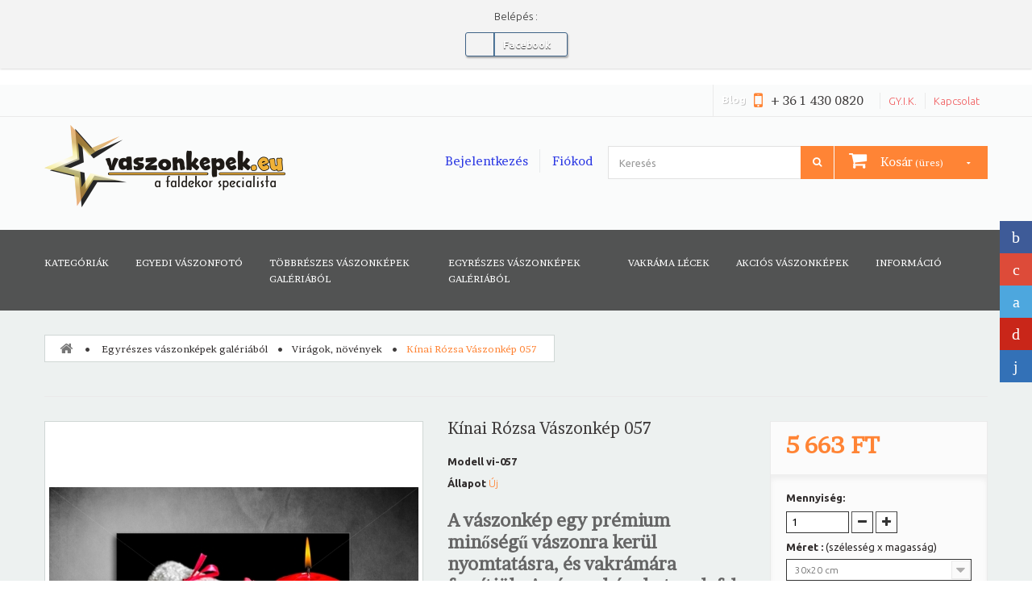

--- FILE ---
content_type: text/html; charset=utf-8
request_url: https://www.vaszonkepek.eu/egyreszes-viragos-novenyes-kepek/kinai-rozsa-vaszonkep-057-3335.html
body_size: 19306
content:
<!DOCTYPE HTML> <!--[if lt IE 7]><html class="no-js lt-ie9 lt-ie8 lt-ie7 " lang="hu"><![endif]--> <!--[if IE 7]><html class="no-js lt-ie9 lt-ie8 ie7" lang="hu"><![endif]--> <!--[if IE 8]><html class="no-js lt-ie9 ie8" lang="hu"><![endif]--> <!--[if gt IE 8]><html class="no-js ie9" lang="hu"><![endif]--><html lang="hu"><head><meta charset="utf-8" /><title>Virág Vászonkép, Wellness Vászonkép</title><meta name="description" content="Virág Vászonkép, Wellness Vászonkép" /><meta name="generator" content="PrestaShop" /><meta name="robots" content="index,follow" /><meta name="viewport" content="width=device-width, minimum-scale=0.25, maximum-scale=1.6, initial-scale=1.0" /><meta name="apple-mobile-web-app-capable" content="yes" /><link rel="icon" type="image/vnd.microsoft.icon" href="/img/favicon.ico?1708347863" /><link rel="shortcut icon" type="image/x-icon" href="/img/favicon.ico?1708347863" /><link rel="apple-touch-icon" sizes="57x57" href="/apple-icon-57x57.png"><link rel="apple-touch-icon" sizes="60x60" href="/apple-icon-60x60.png"><link rel="apple-touch-icon" sizes="72x72" href="/apple-icon-72x72.png"><link rel="apple-touch-icon" sizes="76x76" href="/apple-icon-76x76.png"><link rel="apple-touch-icon" sizes="114x114" href="/apple-icon-114x114.png"><link rel="apple-touch-icon" sizes="120x120" href="/apple-icon-120x120.png"><link rel="apple-touch-icon" sizes="144x144" href="/apple-icon-144x144.png"><link rel="apple-touch-icon" sizes="152x152" href="/apple-icon-152x152.png"><link rel="apple-touch-icon" sizes="180x180" href="/apple-icon-180x180.png"><link rel="icon" type="image/png" sizes="192x192" href="/android-icon-192x192.png"><link rel="icon" type="image/png" sizes="32x32" href="/favicon-32x32.png"><link rel="icon" type="image/png" sizes="96x96" href="/favicon-96x96.png"><link rel="icon" type="image/png" sizes="16x16" href="/favicon-16x16.png"><link rel="manifest" href="/manifest.json"><meta name="msapplication-TileColor" content="#ffffff"><meta name="msapplication-TileImage" content="/ms-icon-144x144.png"><meta name="theme-color" content="#ffffff"><link rel="schema.dcterms" href="http://purl.org/dc/terms/"><meta name="DC.coverage" content="Hungary" /><meta name="DC.description" content='<h2>A vászonkép egy prémium minőségű vászonra kerül nyomtatásra, és vakrámára feszítjük. A vászonképeket csak fel kell akasztanod a falra.</h2><p><strong>A rendelés leadása nagyon egyszerű:</strong></p><ol><li><strong>Válaszd ki, hogy hány darabot fogsz kérni a fényképből</strong></li><li><strong>Állítsd be, a méretet, a vászonkép szélességét és magasságát.</strong></li><li><strong>Utolsó lépésként kattints a "Kosárba" gombra. A termék ekkor kerül a kosárba.</strong></li></ol><h3></h3>' /><meta name="DC.format" content="text/html" /><meta name="DC.identifier" content="https://www.vaszonkepek.eu/egyreszes-viragos-novenyes-kepek/kinai-rozsa-vaszonkep-057-3335.html" /><meta name="DC.publisher" content="vaszonkepek.eu" /><meta name="DC.title" content="K&iacute;nai R&oacute;zsa V&aacute;szonk&eacute;p 057" /><meta name="DC.type" content="Text" /><link rel="stylesheet" href="https://www.vaszonkepek.eu/themes/theme965/cache/v_108_07e0b7f4b6b7f64520928e7879d77fc3_all.css" media="all" /><link rel="stylesheet" href="https://www.vaszonkepek.eu/themes/theme965/cache/v_108_d02131de9be0b0a80a3b157dbaf7cc98_print.css" media="print" />   <link type="text/css" href="/modules/magiczoomplus/views/css/magiczoomplus.css" rel="stylesheet" media="screen" /><link type="text/css" href="/modules/magiczoomplus/views/css/magiczoomplus.module.css" rel="stylesheet" media="screen" />         <meta property="og:type" content="product" /><meta property="og:url" content="https://www.vaszonkepek.eu/egyreszes-viragos-novenyes-kepek/kinai-rozsa-vaszonkep-057-3335.html" /><meta property="og:title" content="Virág Vászonkép, Wellness Vászonkép" /><meta property="og:site_name" content="Vászonkép webáruház " /><meta property="og:description" content="Virág Vászonkép, Wellness Vászonkép" /><meta property="og:image" content="https://www.vaszonkepek.eu/16610-large_default/kinai-rozsa-vaszonkep-057.jpg" /><meta property="product:pretax_price:amount" content="5663" /><meta property="product:pretax_price:currency" content="HUF" /><meta property="product:price:amount" content="5663" /><meta property="product:price:currency" content="HUF" /><meta property="product:weight:value" content="1.000000" /><meta property="product:weight:units" content="kg" /> <meta property="fb:app_id" content="1875584792655773" module="fsopengraph" /><meta property="og:type" content="product" module="fsopengraph" /><meta property="og:site_name" content="Vászonkép webáruház " module="fsopengraph" /><meta property="og:title" content="Virág Vászonkép, Wellness Vászonkép" module="fsopengraph" /><meta property="og:description" content="Virág Vászonkép, Wellness Vászonkép" module="fsopengraph" /><meta property="og:url" content="https://www.vaszonkepek.eu/egyreszes-viragos-novenyes-kepek/kinai-rozsa-vaszonkep-057-3335.html" module="fsopengraph" /><meta property="og:image" content="https://www.vaszonkepek.eu/16610-thickbox_default/kinai-rozsa-vaszonkep-057.jpg" module="fsopengraph" /><meta property="product:pretax_price:amount" content="5663" module="fsopengraph" /><meta property="product:pretax_price:currency" content="HUF" module="fsopengraph" /><meta property="product:price:amount" content="5663" module="fsopengraph" /><meta property="product:price:currency" content="HUF" module="fsopengraph" /><meta property="product:product_link" content="https://www.vaszonkepek.eu/egyreszes-viragos-novenyes-kepek/kinai-rozsa-vaszonkep-057-3335.html" module="fsopengraph" />  <style type="text/css">#fsopengraph-social-buttons {width:50px;right:0;}#fsopengraph-social-buttons .socicon:before {line-height:40px;font-size:20px;color:#ffffff;width:40px;}@media (min-width:480px) {#fsopengraph-social-buttons .socicon:before {transition:all 0.2s ease-in-out;}#fsopengraph-social-buttons .socicon:hover:before {width:50px;padding-right:10px;transition:all 0.2s ease-in-out;}#fsopengraph-social-buttons a {float:right;}}@media (max-width:480px) {body {margin-bottom:20px;}#fsopengraph-social-buttons .socicon:before {width:20%;}#fsopengraph-social-buttons {display:none !important;}}</style> <script type="application/ld+json">{
    "@context": "http://schema.org/",
    "@type": "Product",
    "name": "K&iacute;nai R&oacute;zsa V&aacute;szonk&eacute;p 057",
    "image": "www.vaszonkepek.eu/16610/kinai-rozsa-vaszonkep-057.jpg",
    "itemCondition": "new",
    "description": "Egyr&eacute;szes wellness hangulat&uacute; v&aacute;szonk&eacute;p 2 cm-es vakr&aacute;ma kerettel.",    "offers": {
        "@type": "Offer",
        "priceCurrency": "HUF",
        "price": "5663.18",
        "availability": "http://schema.org/InStock",
        "seller": {
            "@type": "Organization",
            "name": "V&aacute;szonk&eacute;p web&aacute;ruh&aacute;z "
        }
    }
}</script><style>.lgcookieslaw_banner {
        display:none;
		width:100%;
		position:fixed;
		left:0;
		repeat-x scroll left top;
		background: #000000;
		border-color: #000000;
		border-left: 1px solid #000000;
		border-radius: 3px 3px 3px 3px;
		border-right: 1px solid #000000;
		color: #FFFFFF !important;
		z-index: 99999;
		border-style: solid;
		border-width: 1px;
		margin: 0;
		outline: medium none;
		text-align: center;
		vertical-align: middle;
		text-shadow: 0 0 0 0;
		-webkit-box-shadow: 0px 1px 5px 0px #000000;
		-moz-box-shadow:    0px 1px 5px 0px #000000;
		box-shadow:         0px 1px 5px 0px #000000;
		font-size: 12px;
	
		top:0;;
		opacity:0.9;
	
	}

	.lgcookieslaw_banner > form
	{
		position:relative;
	}

	.lgcookieslaw_banner span.lgcookieslaw_btn
	{
		border-color: #8BC954 !important;
		background: #8BC954 !important;
		color: #FFFFFF !important;
		text-align: center;
		margin: 5px 0px 5px 0px;
		padding: 5px 7px;
		display: inline-block;
		border: 0;
		font-weight: bold;
		height: 26px;
		line-height: 16px;
		width: auto;
		font-size: 12px;
		cursor: pointer;
	}

	.lgcookieslaw_banner span:hover.lgcookieslaw_btn
	{
		moz-opacity:0.85;
		opacity: 0.85;
		filter: alpha(opacity=85);
	}

	.lgcookieslaw_banner a.lgcookieslaw_btn
	{
		border-color: #5BC0DE;
		background: #5BC0DE;
		color: #FFFFFF !important;
		margin: 5px 0px 5px 0px;
		text-align: center;
		padding: 5px 7px;
		display: inline-block;
		border: 0;
		font-weight: bold;
		height: 26px;
		line-height: 16px;
		width: auto;
		font-size: 12px;
	}

	@media (max-width: 768px) {
		.lgcookieslaw_banner span.lgcookieslaw_btn,
		.lgcookieslaw_banner a.lgcookieslaw_btn {
			height: auto;
		}
	}

	.lgcookieslaw_banner a:hover.lgcookieslaw_btn
	{
		moz-opacity:0.85;
		opacity: 0.85;
		filter: alpha(opacity=85);
	}

	.lgcookieslaw_close_banner_btn
	{
		cursor:pointer;
		height:21px;
		max-width:21px;
		width:21px;
	}

	.lgcookieslaw_container {
		display:table;
		margin: 0 auto;
	}

	.lgcookieslaw_button_container {
		display:table-cell;
		padding:0px;
		vertical-align: middle;
	}

	.lgcookieslaw_button_container div{
		display:table-cell;
		padding: 0px 5px 0px 0px;
		vertical-align: middle;
	}

	.lgcookieslaw_message {
		display:table-cell;
		font-size: 12px;
		padding:2px 25px 5px 5px;
		vertical-align: middle;
	}

	.lgcookieslaw_message p{
		margin: 0;
	}

	.lgcookieslaw_btn-close {
		position:absolute;
		right:5px;
		top:5px;
	}</style>  <link href='https://fonts.googleapis.com/css?family=Ubuntu:400,300,300italic,400italic,500,500italic,700,700italic&subset=latin,cyrillic-ext,greek-ext,greek,latin-ext,cyrillic' rel='stylesheet' type='text/css'><link href='https://fonts.googleapis.com/css?family=Brawler' rel='stylesheet' type='text/css'> <!--[if IE 8]> 
<script src="https://oss.maxcdn.com/libs/html5shiv/3.7.0/html5shiv.js"></script> 
<script src="https://oss.maxcdn.com/libs/respond.js/1.3.0/respond.min.js"></script> <![endif]-->  <noscript><img height="1" width="1" style="display:none" src="https://www.facebook.com/tr?id=1317587438328428&ev=PageView&noscript=1" /></noscript></head>   <body id="product" class="product product-3335 product-kinai-rozsa-vaszonkep-057 category-23 category-egyreszes-viragos-novenyes-kepek hide-left-column hide-right-column lang_hu mt-ps-16x"><noscript><iframe src="https://www.googletagmanager.com/ns.html?id=GTM-TT7LHWP" height="0" width="0" style="display:none;visibility:hidden"></iframe></noscript><!--[if IE 8]><div style='clear:both;height:59px;padding:0 15px 0 15px;position:relative;z-index:10000;text-align:center;'><a href="http://www.microsoft.com/windows/internet-explorer/default.aspx?ocid=ie6_countdown_bannercode"><img src="http://storage.ie6countdown.com/assets/100/images/banners/warning_bar_0000_us.jpg" border="0" height="42" width="820" alt="You are using an outdated browser. For a faster, safer browsing experience, upgrade for free today." /></a></div> <![endif]--><div id="page"><div class="header-container"> <header id="header"><div class="nav"><div class="container"><div class="row"> <nav><ul id="header_links"><li id="header_link_contact"> <a href="https://www.vaszonkepek.eu/contact-us" title="kapcsolat">kapcsolat</a></li><li id="header_link_sitemap"> <a href="https://www.vaszonkepek.eu/sitemap" title="oldaltérkép">oldaltérkép</a></li></ul><div id="contact-link"> <a href="https://www.vaszonkepek.eu/content/gyik-10" title="GY.I.K.">GY.I.K.</a> <a href="https://www.vaszonkepek.eu/content/kapcsolat-6" title="Kapcsolat">Kapcsolat</a></div> <span class="shop-phone"> <i class="icon-mobile-phone"></i>+ 36 1 430 0820 </span><div class="prestablog-nav-top"> <a href="https://www.vaszonkepek.eu/blog"> Blog </a></div></nav></div></div></div><div><div class="container"><div class="row"><div id="header_logo"> <a href="http://www.vaszonkepek.eu/" title="Vászonkép webáruház "> <img class="logo img-responsive" src="https://www.vaszonkepek.eu/img/vaszonkep-webaruhaz-1415274501.jpg" alt="Vászonkép webáruház " width="299" height="102"/> </a></div><div id="pc_displayTop_5" class="dynhook" data-hook="displayTop" data-module="5"><div class="loadingempty"></div>﻿<div class="col-sm-4 clearfix cartBox"><div class="shopping_cart"> <a href="https://www.vaszonkepek.eu/quick-order" title="Kosár megtekintése" rel="nofollow"> <b>Kosár</b> <span class="ajax_cart_quantity unvisible">0</span> <span class="ajax_cart_product_txt unvisible">Termék</span> <span class="ajax_cart_product_txt_s unvisible">Termék</span> <span class="ajax_cart_total unvisible"> </span> <span class="ajax_cart_no_product">(üres)</span> </a><div class="cart_block block exclusive"><div class="block_content"><div class="cart_block_list"><p class="cart_block_no_products"> Nincs termék</p><div class="cart-prices"><div class="cart-prices-line first-line"> <span class="price cart_block_shipping_cost ajax_cart_shipping_cost"> Ingyenes szállítás! </span> <span> Szállítás </span></div><div class="cart-prices-line"> <span class="price cart_block_tax_cost ajax_cart_tax_cost">0 FT</span> <span>Adó</span></div><div class="cart-prices-line last-line"> <span class="price cart_block_total ajax_block_cart_total">0 FT</span> <span>Összesen</span></div><p> Az árak az Áfát tartalmazzák</p></div><p class="cart-buttons"> <a id="button_order_cart" class="btn btn-default button button-small" href="https://www.vaszonkepek.eu/quick-order" title="Fizetés" rel="nofollow"> <span> Fizetés <i class="icon-chevron-right right"></i> </span> </a></p></div></div></div></div></div><div id="layer_cart"><div class="clearfix"><div class="layer_cart_product col-xs-12 col-md-6"> <span class="cross" title="Ablak bezárása"></span><h2> <i class="icon-ok"></i> A termék sikeresen kosárba került</h2><div class="product-image-container layer_cart_img"></div><div class="layer_cart_product_info"> <span id="layer_cart_product_title" class="product-name"></span> <span id="layer_cart_product_attributes"></span><div> <strong class="dark">Mennyiség</strong> <span id="layer_cart_product_quantity"></span></div><div> <strong class="dark">Összesen</strong> <span id="layer_cart_product_price"></span></div></div></div><div class="layer_cart_cart col-xs-12 col-md-6"><h2> <span class="ajax_cart_product_txt_s unvisible"> Jelenleg <span class="ajax_cart_quantity">0</span> termék található a kosárban. </span> <span class="ajax_cart_product_txt "> Jelenleg 1 termék található a kosárban. </span></h2><div class="layer_cart_row"> <strong class="dark"> Összes termék (tax incl.) </strong> <span class="ajax_block_products_total"> </span></div><div class="layer_cart_row"> <strong class="dark"> Szállítás összesen&nbsp;(nettó) </strong> <span class="ajax_cart_shipping_cost"> Ingyenes szállítás! </span></div><div class="layer_cart_row"> <strong class="dark">Adó</strong> <span class="price cart_block_tax_cost ajax_cart_tax_cost">0 FT</span></div><div class="layer_cart_row"> <strong class="dark"> Összesen (tax incl.) </strong> <span class="ajax_block_cart_total"> </span></div><div class="button-container"> <span class="continue btn btn-default button exclusive-medium" title="Vásárlás folytatása"> <span> <i class="icon-chevron-left left"></i> Vásárlás folytatása </span> </span> <a class="btn btn-default button button-medium" href="https://www.vaszonkepek.eu/quick-order" title="Fizetés" rel="nofollow"> <span> Fizetés <i class="icon-chevron-right right"></i> </span> </a></div></div></div><div class="crossseling"></div></div><div class="layer_cart_overlay"></div></div><div id="search_block_top" class="col-sm-3 clearfix"><form id="searchbox" method="get" action="https://www.vaszonkepek.eu/search" > <input type="hidden" name="controller" value="search" /> <input type="hidden" name="orderby" value="position" /> <input type="hidden" name="orderway" value="desc" /> <input class="search_query form-control" type="text" id="search_query_top" name="search_query" placeholder="Keresés" value="" /> <button type="submit" name="submit_search" class="btn btn-default button-search"> <span>Keresés</span> </button></form></div><div id="pc_displayTop_28" class="dynhook" data-hook="displayTop" data-module="28"><div class="loadingempty"></div><ul class="user_info"><li> <a href="https://www.vaszonkepek.eu/my-account" title="Felhasználói fiók megtekintése" rel="nofollow"> Fiókod </a></li><li> <a class="login" href="https://www.vaszonkepek.eu/my-account" rel="nofollow" title="Login to your customer account"> Bejelentkezés </a></li></ul></div><div id="block_top_menu" class="sf-contener clearfix col-lg-12"><div class="menuIndent"><div class="container"><div class="cat-title">Kategóriák</div><ul class="sf-menu clearfix menu-content"><li><a href="https://www.vaszonkepek.eu/" title="Kategóriák">Kategóriák</a><ul><li><a href="https://www.vaszonkepek.eu/egyedi-vaszonfoto-12" title="Egyedi vászonfotó">Egyedi vászonfotó</a></li><li><a href="https://www.vaszonkepek.eu/tobbreszes-vaszonkepek-galeriabol-13" title="Többrészes vászonképek galériából">Többrészes vászonképek galériából</a><ul><li><a href="https://www.vaszonkepek.eu/absztrakt-42" title="Absztrakt">Absztrakt</a></li><li><a href="https://www.vaszonkepek.eu/tobbreszes-auto-motor-jarmuvek-kepek-33" title="Autó, motor, Járművek">Autó, motor, Járművek</a></li><li><a href="https://www.vaszonkepek.eu/allatvilag-vaszonkep-17" title="Állatvilág">Állatvilág</a></li><li><a href="https://www.vaszonkepek.eu/epuletek-vaszonkep-15" title="Épületek">Épületek</a></li><li><a href="https://www.vaszonkepek.eu/etel-ital-vaszonkep-20" title="Étel, ital">Étel, ital</a></li><li><a href="https://www.vaszonkepek.eu/festmenyek-47" title="Festmények">Festmények</a></li><li><a href="https://www.vaszonkepek.eu/gyerekszoba-48" title="Gyerekszoba">Gyerekszoba</a></li><li><a href="https://www.vaszonkepek.eu/spa-&eacute;s-feng-shui-30" title="Spa és Feng Shui">Spa és Feng Shui</a></li><li><a href="https://www.vaszonkepek.eu/targyak-vaszonkep-19" title="Tárgyak">Tárgyak</a></li><li><a href="https://www.vaszonkepek.eu/tenger-35" title="Tenger">Tenger</a></li><li><a href="https://www.vaszonkepek.eu/termeszet-vaszonkep-18" title="Természet">Természet</a></li><li><a href="https://www.vaszonkepek.eu/&uuml;nnepek-49" title="Ünnepek">Ünnepek</a></li><li><a href="https://www.vaszonkepek.eu/varoskep-vaszonkep-31" title="Városkép">Városkép</a></li><li><a href="https://www.vaszonkepek.eu/viragok-novenyek-vaszonkep-16" title="Virágok, növények">Virágok, növények</a></li><li><a href="https://www.vaszonkepek.eu/zoldseggyumolcs-34" title="Zöldség,Gyűmölcs">Zöldség,Gyűmölcs</a></li></ul></li><li><a href="https://www.vaszonkepek.eu/egyreszes-vaszonkepek-galeriabol-14" title="Egyrészes vászonképek galériából">Egyrészes vászonképek galériából</a><ul><li><a href="https://www.vaszonkepek.eu/egyreszes-absztrakt-kepek-43" title="Absztrakt">Absztrakt</a></li><li><a href="https://www.vaszonkepek.eu/egyreszes-auto-motor-jarmu-kepek-39" title="Autó, motor, járművek">Autó, motor, járművek</a></li><li><a href="https://www.vaszonkepek.eu/egyreszes-allatvilag-kepek-24" title="Állatvilág">Állatvilág</a></li><li><a href="https://www.vaszonkepek.eu/egyreszes-spa-&eacute;s-feng-shui-kepek-36" title="Spa és Feng Shui">Spa és Feng Shui</a></li><li><a href="https://www.vaszonkepek.eu/egyreszes-epuletek-kepek-22" title="Épületek">Épületek</a></li><li><a href="https://www.vaszonkepek.eu/egyreszes-etel-ital-kepek-28" title="Étel, Ital">Étel, Ital</a></li><li><a href="https://www.vaszonkepek.eu/egyreszes-festm&eacute;ny-kepek-44" title="Festmények">Festmények</a></li><li><a href="https://www.vaszonkepek.eu/egyreszes-gyerekszoba-kepek-45" title="Gyerekszoba">Gyerekszoba</a></li><li><a href="https://www.vaszonkepek.eu/egyreszes-tengeres-kepek-41" title="Tenger">Tenger</a></li><li><a href="https://www.vaszonkepek.eu/egyreszes-targyas-kepek-27" title="Tárgyak">Tárgyak</a></li><li><a href="https://www.vaszonkepek.eu/egyreszes-termeszet-kepek-25" title="Természet">Természet</a></li><li><a href="https://www.vaszonkepek.eu/egyreszes-&uuml;nnepes-kepek-46" title="Ünnepek">Ünnepek</a></li><li><a href="https://www.vaszonkepek.eu/egyreszes-varoskep-kepek-37" title="Városkép">Városkép</a></li><li><a href="https://www.vaszonkepek.eu/egyreszes-viragos-novenyes-kepek-23" title="Virágok, növények">Virágok, növények</a></li><li><a href="https://www.vaszonkepek.eu/egyreszes-z&ouml;lds&eacute;g-gyűm&ouml;lcs-kepek-40" title="Zöldség, Gyűmölcs">Zöldség, Gyűmölcs</a></li></ul></li><li><a href="https://www.vaszonkepek.eu/akcios-vaszonkepek-50" title="AKCIÓS VÁSZONKÉPEK">AKCIÓS VÁSZONKÉPEK</a></li><li><a href="https://www.vaszonkepek.eu/vakr&aacute;ma-l&eacute;cek-58" title="Vakráma lécek">Vakráma lécek</a></li><li><a href="https://www.vaszonkepek.eu/kieg&eacute;sz&iacute;tők-59" title="Kiegészítők">Kiegészítők</a><ul></ul></li></ul></li><li><a href="https://www.vaszonkepek.eu/egyedi-vaszonfoto-12" title="Egyedi vászonfotó">Egyedi vászonfotó</a></li><li><a href="https://www.vaszonkepek.eu/tobbreszes-vaszonkepek-galeriabol-13" title="Többrészes vászonképek galériából">Többrészes vászonképek galériából</a><ul><li><a href="https://www.vaszonkepek.eu/absztrakt-42" title="Absztrakt">Absztrakt</a></li><li><a href="https://www.vaszonkepek.eu/tobbreszes-auto-motor-jarmuvek-kepek-33" title="Autó, motor, Járművek">Autó, motor, Járművek</a></li><li><a href="https://www.vaszonkepek.eu/allatvilag-vaszonkep-17" title="Állatvilág">Állatvilág</a></li><li><a href="https://www.vaszonkepek.eu/epuletek-vaszonkep-15" title="Épületek">Épületek</a></li><li><a href="https://www.vaszonkepek.eu/etel-ital-vaszonkep-20" title="Étel, ital">Étel, ital</a></li><li><a href="https://www.vaszonkepek.eu/festmenyek-47" title="Festmények">Festmények</a></li><li><a href="https://www.vaszonkepek.eu/gyerekszoba-48" title="Gyerekszoba">Gyerekszoba</a></li><li><a href="https://www.vaszonkepek.eu/spa-&eacute;s-feng-shui-30" title="Spa és Feng Shui">Spa és Feng Shui</a></li><li><a href="https://www.vaszonkepek.eu/targyak-vaszonkep-19" title="Tárgyak">Tárgyak</a></li><li><a href="https://www.vaszonkepek.eu/tenger-35" title="Tenger">Tenger</a></li><li><a href="https://www.vaszonkepek.eu/termeszet-vaszonkep-18" title="Természet">Természet</a></li><li><a href="https://www.vaszonkepek.eu/&uuml;nnepek-49" title="Ünnepek">Ünnepek</a></li><li><a href="https://www.vaszonkepek.eu/varoskep-vaszonkep-31" title="Városkép">Városkép</a></li><li><a href="https://www.vaszonkepek.eu/viragok-novenyek-vaszonkep-16" title="Virágok, növények">Virágok, növények</a></li><li><a href="https://www.vaszonkepek.eu/zoldseggyumolcs-34" title="Zöldség,Gyűmölcs">Zöldség,Gyűmölcs</a></li></ul></li><li><a href="https://www.vaszonkepek.eu/egyreszes-vaszonkepek-galeriabol-14" title="Egyrészes vászonképek galériából">Egyrészes vászonképek galériából</a><ul><li><a href="https://www.vaszonkepek.eu/egyreszes-absztrakt-kepek-43" title="Absztrakt">Absztrakt</a></li><li><a href="https://www.vaszonkepek.eu/egyreszes-auto-motor-jarmu-kepek-39" title="Autó, motor, járművek">Autó, motor, járművek</a></li><li><a href="https://www.vaszonkepek.eu/egyreszes-allatvilag-kepek-24" title="Állatvilág">Állatvilág</a></li><li><a href="https://www.vaszonkepek.eu/egyreszes-spa-&eacute;s-feng-shui-kepek-36" title="Spa és Feng Shui">Spa és Feng Shui</a></li><li><a href="https://www.vaszonkepek.eu/egyreszes-epuletek-kepek-22" title="Épületek">Épületek</a></li><li><a href="https://www.vaszonkepek.eu/egyreszes-etel-ital-kepek-28" title="Étel, Ital">Étel, Ital</a></li><li><a href="https://www.vaszonkepek.eu/egyreszes-festm&eacute;ny-kepek-44" title="Festmények">Festmények</a></li><li><a href="https://www.vaszonkepek.eu/egyreszes-gyerekszoba-kepek-45" title="Gyerekszoba">Gyerekszoba</a></li><li><a href="https://www.vaszonkepek.eu/egyreszes-tengeres-kepek-41" title="Tenger">Tenger</a></li><li><a href="https://www.vaszonkepek.eu/egyreszes-targyas-kepek-27" title="Tárgyak">Tárgyak</a></li><li><a href="https://www.vaszonkepek.eu/egyreszes-termeszet-kepek-25" title="Természet">Természet</a></li><li><a href="https://www.vaszonkepek.eu/egyreszes-&uuml;nnepes-kepek-46" title="Ünnepek">Ünnepek</a></li><li><a href="https://www.vaszonkepek.eu/egyreszes-varoskep-kepek-37" title="Városkép">Városkép</a></li><li><a href="https://www.vaszonkepek.eu/egyreszes-viragos-novenyes-kepek-23" title="Virágok, növények">Virágok, növények</a></li><li><a href="https://www.vaszonkepek.eu/egyreszes-z&ouml;lds&eacute;g-gyűm&ouml;lcs-kepek-40" title="Zöldség, Gyűmölcs">Zöldség, Gyűmölcs</a></li></ul></li><li><a href="https://www.vaszonkepek.eu/vakr&aacute;ma-l&eacute;cek-58" title="Vakráma lécek">Vakráma lécek</a></li><li><a href="https://www.vaszonkepek.eu/akcios-vaszonkepek-50" title="AKCIÓS VÁSZONKÉPEK">AKCIÓS VÁSZONKÉPEK</a></li><li><a href="https://www.vaszonkepek.eu/content/category/informacio-3" title="Információ">Információ</a><ul><li ><a href="https://www.vaszonkepek.eu/content/altalanos-szolgaltatasi-feltetelek-7">Általános Szolgáltatási Feltételek</a></li><li ><a href="https://www.vaszonkepek.eu/content/falmatrica-felhelyezesi-utmutato-15">Falmatrica felhelyezési útmutató</a></li><li ><a href="https://www.vaszonkepek.eu/content/fizetes-es-szallitas-9">Fizetés és szállítás</a></li><li ><a href="https://www.vaszonkepek.eu/content/velemeny-12">Vélemény</a></li><li ><a href="https://www.vaszonkepek.eu/content/adatvedelem-13">Adatvédelem</a></li><li ><a href="https://www.vaszonkepek.eu/content/elallasi-jog-14">Elállási jog</a></li></ul></li></ul></div></div></div><style type="text/css">#fbpsc_displayAccount {
		border:1px solid #385b94;
		border-right:none;
		border-left:none;
		color:;
		padding: 10px  10px 10px 85px !important;
		min-height:60px;
		line-height:20px;
		background-color: #FFFFFF;
	}</style> <div id="pc_displayTop_129" class="dynhook" data-hook="displayTop" data-module="129"><div class="loadingempty"></div><div id="lgcookieslaw_banner" class="lgcookieslaw_banner"><div class="lgcookieslaw_container"><div class="lgcookieslaw_message"><p>Friss adatvédelmi tájékoztatónkban megtalálod, hogyan gondoskodunk adataid védelméről. Oldalainkon HTTP-sütiket használunk a jobb működésért.</p></div><div class="lgcookieslaw_button_container"><div> <span id="lgcookieslaw_accept" class="lgcookieslaw_btn" onclick="closeinfo(true)">Engedélyez</span></div><div> <a id="lgcookieslaw_info" class="lgcookieslaw_btn" target="_blank" href="https://www.vaszonkepek.eu/content/adatvedelem-13" > További információk </a></div></div></div><div id="lgcookieslaw_close" class="lgcookieslaw_btn-close"> <img src="/modules/lgcookieslaw/views/img/close.png" alt="close" class="lgcookieslaw_close_banner_btn" onclick="closeinfo();"></div></div></div></div></div></div> </header></div><div class="columns-container"><div id="columns" class="container"><div class="breadcrumb clearfix"> <a class="home" href="http://www.vaszonkepek.eu/" title="vissza a c&iacute;mlapra"> <i class="icon-home"></i> </a> <span class="navigation-pipe" >&gt;</span> <a href="https://www.vaszonkepek.eu/egyreszes-vaszonkepek-galeriabol-14" title="Egyr&eacute;szes v&aacute;szonk&eacute;pek gal&eacute;ri&aacute;b&oacute;l" data-gg="">Egyr&eacute;szes v&aacute;szonk&eacute;pek gal&eacute;ri&aacute;b&oacute;l</a><span class="navigation-pipe">></span><a href="https://www.vaszonkepek.eu/egyreszes-viragos-novenyes-kepek-23" title="Vir&aacute;gok, n&ouml;v&eacute;nyek" data-gg="">Vir&aacute;gok, n&ouml;v&eacute;nyek</a><span class="navigation-pipe">></span>Kínai Rózsa Vászonkép 057</div><div class="row"><div id="top_column" class="center_column col-xs-12"></div></div><div class="row"><div id="center_column" class="center_column col-xs-12 col-sm-12"> ﻿<div class="primary_block row" itemscope itemtype="http://schema.org/Product"><div class="container"><div class="top-hr"></div></div><div class="pb-left-column col-xs-12 col-sm-4 col-md-5"><div id="image-block" class="clearfix"><div class="hidden-important"> <span id="view_full_size"> <img id="bigpic" itemprop="image" src="https://www.vaszonkepek.eu/16610-tm_large_default/kinai-rozsa-vaszonkep-057.jpg" title="Kínai Rózsa Vászonkép 057" alt="Kínai Rózsa Vászonkép 057" width="458" height="458"/> <span class="span_link no-print">Nagyobb</span> </span></div><div class="MagicToolboxContainer selectorsBottom minWidth"><style>div.MagicToolboxSelectorsContainer .selector-max-height {
    max-height: 98px !important;
    max-width: 98px !important;
}</style><div class="magic-slide mt-active" data-magic-slide="zoom"><a id="MagicZoomPlusImageMainImage" class="MagicZoom" href="https://www.vaszonkepek.eu/16610-thickbox_default/kinai-rozsa-vaszonkep-057.jpg" title="Kínai Rózsa Vászonkép 057"><img itemprop="image" src="https://www.vaszonkepek.eu/16610-large_default/kinai-rozsa-vaszonkep-057.jpg" alt="Kínai Rózsa Vászonkép 057" /></a></div><div class="magic-slide" data-magic-slide="360"></div></div></div><div id="views_block" class="clearfix "> <span class="view_scroll_spacer"> <a id="view_scroll_left" class="" title="M&aacute;sik n&eacute;zet" href="javascript:{}"> Előző </a> </span><div id="thumbs_list"><ul id="thumbs_list_frame"><li id="thumbnail_16610"> <a class="magictoolbox-selector" data-mt-selector-id="16610" onclick="return false;" data-magic-slide-id="zoom" data-zoom-id="MagicZoomPlusImageMainImage" href="https://www.vaszonkepek.eu/16610-thickbox_default/kinai-rozsa-vaszonkep-057.jpg" data-image="https://www.vaszonkepek.eu/16610-large_default/kinai-rozsa-vaszonkep-057.jpg" title="Kínai Rózsa Vászonkép 057"><img id="thumb_16610" src="https://www.vaszonkepek.eu/16610-small_default/kinai-rozsa-vaszonkep-057.jpg" alt="Kínai Rózsa Vászonkép 057" /></a></li><li id="thumbnail_16612"> <a class="magictoolbox-selector" data-mt-selector-id="16612" onclick="return false;" data-magic-slide-id="zoom" data-zoom-id="MagicZoomPlusImageMainImage" href="https://www.vaszonkepek.eu/16612-thickbox_default/kinai-rozsa-vaszonkep-057.jpg" data-image="https://www.vaszonkepek.eu/16612-large_default/kinai-rozsa-vaszonkep-057.jpg" title="Kínai Rózsa Vászonkép 057"><img id="thumb_16612" src="https://www.vaszonkepek.eu/16612-small_default/kinai-rozsa-vaszonkep-057.jpg" alt="Kínai Rózsa Vászonkép 057" /></a></li><li id="thumbnail_16613"> <a class="magictoolbox-selector" data-mt-selector-id="16613" onclick="return false;" data-magic-slide-id="zoom" data-zoom-id="MagicZoomPlusImageMainImage" href="https://www.vaszonkepek.eu/16613-thickbox_default/kinai-rozsa-vaszonkep-057.jpg" data-image="https://www.vaszonkepek.eu/16613-large_default/kinai-rozsa-vaszonkep-057.jpg" title="Kínai Rózsa Vászonkép 057"><img id="thumb_16613" src="https://www.vaszonkepek.eu/16613-small_default/kinai-rozsa-vaszonkep-057.jpg" alt="Kínai Rózsa Vászonkép 057" /></a></li><li id="thumbnail_16611" class="last"> <a class="magictoolbox-selector" data-mt-selector-id="16611" onclick="return false;" data-magic-slide-id="zoom" data-zoom-id="MagicZoomPlusImageMainImage" href="https://www.vaszonkepek.eu/16611-thickbox_default/kinai-rozsa-vaszonkep-057.jpg" data-image="https://www.vaszonkepek.eu/16611-large_default/kinai-rozsa-vaszonkep-057.jpg" title="Kínai Rózsa Vászonkép 057"><img id="thumb_16611" src="https://www.vaszonkepek.eu/16611-small_default/kinai-rozsa-vaszonkep-057.jpg" alt="Kínai Rózsa Vászonkép 057" /></a></li></ul></div> <a id="view_scroll_right" title="M&aacute;sik n&eacute;zet" href="javascript:{}"> K&ouml;vetkező </a></div><p class="resetimg clear no-print"> <span id="wrapResetImages" style="display: none;"> <a href="https://www.vaszonkepek.eu/egyreszes-viragos-novenyes-kepek/kinai-rozsa-vaszonkep-057-3335.html" name="resetImages"> <i class="icon-repeat"></i> Minden k&eacute;p megjelen&iacute;t&eacute;se </a> </span></p></div><div class="pb-center-column col-xs-12 col-sm-4"><h1 itemprop="name">Kínai Rózsa Vászonkép 057</h1><p id="product_reference"> <label>Modell </label> <span class="editable" itemprop="sku"></span></p><p id="product_condition"> <label>&Aacute;llapot </label> <span class="editable" itemprop="condition"> &Uacute;j </span></p><div id="short_description_block"><div id="short_description_content" class="rte align_justify" itemprop="description"><h2>A vászonkép egy prémium minőségű vászonra kerül nyomtatásra, és vakrámára feszítjük. A vászonképeket csak fel kell akasztanod a falra.</h2><p><strong>A rendelés leadása nagyon egyszerű:</strong></p><ol><li><strong>Válaszd ki, hogy hány darabot fogsz kérni a fényképből</strong></li><li><strong>Állítsd be, a méretet, a vászonkép szélességét és magasságát.</strong></li><li><strong>Utolsó lépésként kattints a "Kosárba" gombra. A termék ekkor kerül a kosárba.</strong></li></ol><h3></h3></div><p class="buttons_bottom_block"> <a href="javascript:{}" class="button"> Bővebb le&iacute;r&aacute;s </a></p></div><p id="availability_statut" style="display: none;"> <span id="availability_value"></span></p><p class="warning_inline" id="last_quantities" style="display: none" >Figyelmeztet&eacute;s: Utols&oacute; darabok az &aacute;ruh&aacute;zban!</p><p id="availability_date" style="display: none;"> <span id="availability_date_label">El&eacute;rhetős&eacute;g d&aacute;tuma:</span> <span id="availability_date_value"></span></p><div id="oosHook" style="display: none;"></div><p class="socialsharing_product list-inline no-print"> <button data-type="facebook" type="button" class="btn btn-default btn-facebook social-sharing"> <i class="icon-facebook"></i> Megosztás </button></p><p id="loyalty" class="align_justify"> Ennek a terméknek a megvásárlásával <b><span id="loyalty_points">105</span> hűségpont</b>. A kosárad összesen <b><span id="total_loyalty_points">105</span> pontot</b> tartalmaz, amit kuponra válthatsz be - <span id="loyalty_price">105 FT</span>.</p> <br class="clear" /><ul id="usefull_link_block" class="clearfix no-print"><li class="sendtofriend"> <a id="send_friend_button" href="#send_friend_form" title="Küldd el egy barátodnak!"> Küldd el egy barátodnak! </a><div style="display: none;"><div id="send_friend_form"><h2 class="page-subheading"> Küldd el egy barátodnak!</h2><div class="row"><div class="product clearfix col-xs-12 col-sm-6"> <img src="https://www.vaszonkepek.eu/16610-home_default/kinai-rozsa-vaszonkep-057.jpg" alt="Kínai Rózsa Vászonkép 057" /><div class="product_desc"><p class="product_name"> <strong>Kínai Rózsa Vászonkép 057</strong></p><h2>A vászonkép egy prémium minőségű vászonra kerül nyomtatásra, és vakrámára feszítjük. A vászonképeket csak fel kell akasztanod a falra.</h2><p><strong>A rendelés leadása nagyon egyszerű:</strong></p><ol><li><strong>Válaszd ki, hogy hány darabot fogsz kérni a fényképből</strong></li><li><strong>Állítsd be, a méretet, a vászonkép szélességét és magasságát.</strong></li><li><strong>Utolsó lépésként kattints a "Kosárba" gombra. A termék ekkor kerül a kosárba.</strong></li></ol><h3></h3></div></div><div class="send_friend_form_content col-xs-12 col-sm-6" id="send_friend_form_content"><div id="send_friend_form_error"></div><div id="send_friend_form_success"></div><div class="form_container"><p class="intro_form"> Címzett :</p><p class="text"> <label for="friend_name"> Az ön barátjának a neve <sup class="required">*</sup> : </label> <input id="friend_name" name="friend_name" type="text" value=""/></p><p class="text"> <label for="friend_email"> Az ön barátjának az email címe <sup class="required">*</sup> : </label> <input id="friend_email" name="friend_email" type="text" value=""/></p><p class="txt_required"> <sup class="required">*</sup> Szükséges mezők</p></div><p class="submit"> <button id="sendEmail" class="btn button button-small" name="sendEmail" type="submit"> <span>Küldés</span> </button>&nbsp; vagy&nbsp; <a class="closefb" href="#" title="Mégsem"> Mégsem </a></p></div></div></div></div></li><li class="print"> <a href="javascript:print();"> Nyomtat&aacute;s </a></li></ul></div><div class="pb-right-column col-xs-12 col-sm-4 col-md-3"><form id="buy_block" action="https://www.vaszonkepek.eu/cart" method="post"><p class="hidden"> <input type="hidden" name="token" value="ac6a93899ac3f92314df959e4e20e555" /> <input type="hidden" name="id_product" value="3335" id="product_page_product_id" /> <input type="hidden" name="add" value="1" /> <input type="hidden" name="id_product_attribute" id="idCombination" value="" /></p><div class="box-info-product"><div class="content_prices clearfix"><div class="price"><p class="our_price_display" itemprop="offers" itemscope itemtype="http://schema.org/Offer"><link itemprop="availability" href="http://schema.org/InStock"/> <span id="our_price_display" itemprop="price">5 663 FT</span><meta itemprop="priceCurrency" content="HUF" /></p><p id="reduction_percent" style="display:none;"> <span id="reduction_percent_display"> </span></p><p id="old_price" class="hidden"> <span id="old_price_display">5 663 FT</span></p></div><p id="reduction_amount" style="display:none"> <span id="reduction_amount_display"> </span></p><div class="clear"></div></div><div class="product_attributes clearfix"><p id="quantity_wanted_p"> <label>Mennyis&eacute;g:</label> <input type="text" name="qty" id="quantity_wanted" class="text" value="1" /> <a href="#" data-field-qty="qty" class="btn btn-default button-minus product_quantity_down"> <span> <i class="icon-minus"></i> </span> </a> <a href="#" data-field-qty="qty" class="btn btn-default button-plus product_quantity_up "> <span> <i class="icon-plus"></i> </span> </a> <span class="clearfix"></span></p><p id="minimal_quantity_wanted_p" style="display: none;"> Ez a term&eacute;k darabonk&eacute;nt nem elad&oacute;. Legal&aacute;bb <b id="minimal_quantity_label">1</b> darabot kell v&aacute;s&aacute;rolnod belőle.</p><div id="attributes"><div class="clearfix"></div><fieldset class="attribute_fieldset"> <label class="attribute_label" for="group_7">Méret :&nbsp;<span style="font-weight:normal !important;">(sz&eacute;less&eacute;g x magass&aacute;g)</span></label><div class="attribute_list"> <select name="group_7" id="group_7" class="form-control attribute_select no-print"><option value="36" title="105x70 cm">105x70 cm</option><option value="37" title="120x80 cm">120x80 cm</option><option value="31" selected="selected" title="30x20 cm">30x20 cm</option><option value="32" title="45x30 cm">45x30 cm</option><option value="33" title="60x40 cm">60x40 cm</option><option value="34" title="75x50 cm">75x50 cm</option><option value="35" title="90x60 cm">90x60 cm</option> </select></div></fieldset></div></div><div class="box-cart-bottom"><div><p id="add_to_cart" class="buttons_bottom_block no-print"> <button type="submit" name="Submit" class="exclusive btn button ajax_add_to_cart_button"> <span>Kos&aacute;rba</span> </button></p></div><p class="buttons_bottom_block no-print"> <a id="wishlist_button" href="#" onclick="WishlistCart('wishlist_block_list', 'add', '3335', $('#idCombination').val(), document.getElementById('quantity_wanted').value); return false;" rel="nofollow" title="Hozzáadás a kívánságlistához"> Hozzáadás a kívánságlistához </a></p><strong></strong></div></div></form></div></div> <section class="page-product-box"><h3 class="page-product-heading">Adatlap</h3><table class="table-data-sheet"><tr class="odd"><td>Téma</td><td>Virágok</td></tr><tr class="even"><td>Terméktípus</td><td>Többrészes kép</td></tr><tr class="odd"><td>Keret típus</td><td>Kerettel</td></tr><tr class="even"><td>Technika</td><td>Digitális nyomat</td></tr><tr class="odd"><td>Forma</td><td>Négyszögletes</td></tr></table> </section> <section class="page-product-box"><h3 class="page-product-heading">Egy&eacute;b inf&oacute;</h3><div class="rte"><h2>Egyrészes wellness hangulatú vászonkép 2 cm-es vakráma kerettel.</h2></div> </section> <section class="page-product-box"> </section> <section class="page-product-box blockproductscategory"><h3 class="productscategory_h3 page-product-heading">30 további termék ebben a kategóriában:</h3><div id="productscategory_list" class="clearfix"><ul id="bxslider1" class="bxslider clearfix"><li class="product-box item"> <a href="https://www.vaszonkepek.eu/egyreszes-viragos-novenyes-kepek/lila-tulipanok-vaszonkep-020-3298.html" class="lnk_img product-image" title="Lila Tulipánok Vászonkép 020"><img src="https://www.vaszonkepek.eu/16462-home_default/lila-tulipanok-vaszonkep-020.jpg" alt="Lila Tulipánok Vászonkép 020" /></a><h5 class="product-name"> <a href="https://www.vaszonkepek.eu/egyreszes-viragos-novenyes-kepek/lila-tulipanok-vaszonkep-020-3298.html" title="Lila Tulipánok Vászonkép 020">Lila Tulipánok Vászonkép 020</a></h5><p class="price_display"> <span class="price">5 663 FT</span></p></li><li class="product-box item"> <a href="https://www.vaszonkepek.eu/egyreszes-viragos-novenyes-kepek/piros-rozsak-vaszonkep-021-3299.html" class="lnk_img product-image" title="Piros Rózsák Vászonkép 021"><img src="https://www.vaszonkepek.eu/16466-home_default/piros-rozsak-vaszonkep-021.jpg" alt="Piros Rózsák Vászonkép 021" /></a><h5 class="product-name"> <a href="https://www.vaszonkepek.eu/egyreszes-viragos-novenyes-kepek/piros-rozsak-vaszonkep-021-3299.html" title="Piros Rózsák Vászonkép 021">Piros Rózsák Vászonkép 021</a></h5><p class="price_display"> <span class="price">5 663 FT</span></p></li><li class="product-box item"> <a href="https://www.vaszonkepek.eu/egyreszes-viragos-novenyes-kepek/virag-vaszonkep-022-3300.html" class="lnk_img product-image" title="Virág Vászonkép 022"><img src="https://www.vaszonkepek.eu/16470-home_default/virag-vaszonkep-022.jpg" alt="Virág Vászonkép 022" /></a><h5 class="product-name"> <a href="https://www.vaszonkepek.eu/egyreszes-viragos-novenyes-kepek/virag-vaszonkep-022-3300.html" title="Virág Vászonkép 022">Virág Vászonkép 022</a></h5><p class="price_display"> <span class="price">5 663 FT</span></p></li><li class="product-box item"> <a href="https://www.vaszonkepek.eu/egyreszes-viragos-novenyes-kepek/orchidea-kovekkel-vaszonkep-023-3301.html" class="lnk_img product-image" title="Orchidea kövekkel Vászonkép 023"><img src="https://www.vaszonkepek.eu/16474-home_default/orchidea-kovekkel-vaszonkep-023.jpg" alt="Orchidea kövekkel Vászonkép 023" /></a><h5 class="product-name"> <a href="https://www.vaszonkepek.eu/egyreszes-viragos-novenyes-kepek/orchidea-kovekkel-vaszonkep-023-3301.html" title="Orchidea kövekkel Vászonkép 023">Orchidea kövekkel Vászonkép 023</a></h5><p class="price_display"> <span class="price">5 663 FT</span></p></li><li class="product-box item"> <a href="https://www.vaszonkepek.eu/egyreszes-viragos-novenyes-kepek/orchidea-vaszonkep-024-3302.html" class="lnk_img product-image" title="Orchidea Vászonkép 024"><img src="https://www.vaszonkepek.eu/16478-home_default/orchidea-vaszonkep-024.jpg" alt="Orchidea Vászonkép 024" /></a><h5 class="product-name"> <a href="https://www.vaszonkepek.eu/egyreszes-viragos-novenyes-kepek/orchidea-vaszonkep-024-3302.html" title="Orchidea Vászonkép 024">Orchidea Vászonkép 024</a></h5><p class="price_display"> <span class="price">5 663 FT</span></p></li><li class="product-box item"> <a href="https://www.vaszonkepek.eu/egyreszes-viragos-novenyes-kepek/tulipanos-vaszonkep-025-3303.html" class="lnk_img product-image" title="Tulipános Vászonkép 025"><img src="https://www.vaszonkepek.eu/16482-home_default/tulipanos-vaszonkep-025.jpg" alt="Tulipános Vászonkép 025" /></a><h5 class="product-name"> <a href="https://www.vaszonkepek.eu/egyreszes-viragos-novenyes-kepek/tulipanos-vaszonkep-025-3303.html" title="Tulipános Vászonkép 025">Tulipános Vászonkép 025</a></h5><p class="price_display"> <span class="price">5 663 FT</span></p></li><li class="product-box item"> <a href="https://www.vaszonkepek.eu/egyreszes-viragos-novenyes-kepek/viragos-vaszonkep-026-3304.html" class="lnk_img product-image" title="Virágos Vászonkép 026"><img src="https://www.vaszonkepek.eu/16486-home_default/viragos-vaszonkep-026.jpg" alt="Virágos Vászonkép 026" /></a><h5 class="product-name"> <a href="https://www.vaszonkepek.eu/egyreszes-viragos-novenyes-kepek/viragos-vaszonkep-026-3304.html" title="Virágos Vászonkép 026">Virágos Vászonkép 026</a></h5><p class="price_display"> <span class="price">5 663 FT</span></p></li><li class="product-box item"> <a href="https://www.vaszonkepek.eu/egyreszes-viragos-novenyes-kepek/tulipanos-vaszonkep-027-3305.html" class="lnk_img product-image" title="Tulipános Vászonkép 027"><img src="https://www.vaszonkepek.eu/16490-home_default/tulipanos-vaszonkep-027.jpg" alt="Tulipános Vászonkép 027" /></a><h5 class="product-name"> <a href="https://www.vaszonkepek.eu/egyreszes-viragos-novenyes-kepek/tulipanos-vaszonkep-027-3305.html" title="Tulipános Vászonkép 027">Tulipános Vászonkép 027</a></h5><p class="price_display"> <span class="price">5 663 FT</span></p></li><li class="product-box item"> <a href="https://www.vaszonkepek.eu/egyreszes-viragos-novenyes-kepek/orchidea-vaszonkep-028-3306.html" class="lnk_img product-image" title="Orchidea Vászonkép 028"><img src="https://www.vaszonkepek.eu/16494-home_default/orchidea-vaszonkep-028.jpg" alt="Orchidea Vászonkép 028" /></a><h5 class="product-name"> <a href="https://www.vaszonkepek.eu/egyreszes-viragos-novenyes-kepek/orchidea-vaszonkep-028-3306.html" title="Orchidea Vászonkép 028">Orchidea Vászonkép 028</a></h5><p class="price_display"> <span class="price">5 663 FT</span></p></li><li class="product-box item"> <a href="https://www.vaszonkepek.eu/egyreszes-viragos-novenyes-kepek/orchidea-vaszonkep-029-3307.html" class="lnk_img product-image" title="Orchidea Vászonkép 029"><img src="https://www.vaszonkepek.eu/16498-home_default/orchidea-vaszonkep-029.jpg" alt="Orchidea Vászonkép 029" /></a><h5 class="product-name"> <a href="https://www.vaszonkepek.eu/egyreszes-viragos-novenyes-kepek/orchidea-vaszonkep-029-3307.html" title="Orchidea Vászonkép 029">Orchidea Vászonkép 029</a></h5><p class="price_display"> <span class="price">5 663 FT</span></p></li><li class="product-box item"> <a href="https://www.vaszonkepek.eu/egyreszes-viragos-novenyes-kepek/orchidea-vaszonkep-030-3308.html" class="lnk_img product-image" title="Orchidea Vászonkép 030"><img src="https://www.vaszonkepek.eu/16502-home_default/orchidea-vaszonkep-030.jpg" alt="Orchidea Vászonkép 030" /></a><h5 class="product-name"> <a href="https://www.vaszonkepek.eu/egyreszes-viragos-novenyes-kepek/orchidea-vaszonkep-030-3308.html" title="Orchidea Vászonkép 030">Orchidea Vászonkép 030</a></h5><p class="price_display"> <span class="price">5 663 FT</span></p></li><li class="product-box item"> <a href="https://www.vaszonkepek.eu/egyreszes-viragos-novenyes-kepek/oszi-level-vaszonkep-031-3309.html" class="lnk_img product-image" title="Őszi levél Vászonkép 031"><img src="https://www.vaszonkepek.eu/16506-home_default/oszi-level-vaszonkep-031.jpg" alt="Őszi levél Vászonkép 031" /></a><h5 class="product-name"> <a href="https://www.vaszonkepek.eu/egyreszes-viragos-novenyes-kepek/oszi-level-vaszonkep-031-3309.html" title="Őszi levél Vászonkép 031">Őszi levél Vászonkép 031</a></h5><p class="price_display"> <span class="price">5 663 FT</span></p></li><li class="product-box item"> <a href="https://www.vaszonkepek.eu/egyreszes-viragos-novenyes-kepek/oszi-level-vaszonkep-032-3310.html" class="lnk_img product-image" title="Őszi levél Vászonkép 032"><img src="https://www.vaszonkepek.eu/16510-home_default/oszi-level-vaszonkep-032.jpg" alt="Őszi levél Vászonkép 032" /></a><h5 class="product-name"> <a href="https://www.vaszonkepek.eu/egyreszes-viragos-novenyes-kepek/oszi-level-vaszonkep-032-3310.html" title="Őszi levél Vászonkép 032">Őszi levél Vászonkép 032</a></h5><p class="price_display"> <span class="price">5 663 FT</span></p></li><li class="product-box item"> <a href="https://www.vaszonkepek.eu/egyreszes-viragos-novenyes-kepek/virag-vaszonkep-033-3311.html" class="lnk_img product-image" title="Virág Vászonkép 033"><img src="https://www.vaszonkepek.eu/16514-home_default/virag-vaszonkep-033.jpg" alt="Virág Vászonkép 033" /></a><h5 class="product-name"> <a href="https://www.vaszonkepek.eu/egyreszes-viragos-novenyes-kepek/virag-vaszonkep-033-3311.html" title="Virág Vászonkép 033">Virág Vászonkép 033</a></h5><p class="price_display"> <span class="price special-price">4 134 FT</span> <span class="price-percent-reduction small">-27%</span> <span class="old-price">5 663 FT</span></p></li><li class="product-box item"> <a href="https://www.vaszonkepek.eu/egyreszes-viragos-novenyes-kepek/virag-vaszonkep-034-3312.html" class="lnk_img product-image" title="Virág Vászonkép 034"><img src="https://www.vaszonkepek.eu/16518-home_default/virag-vaszonkep-034.jpg" alt="Virág Vászonkép 034" /></a><h5 class="product-name"> <a href="https://www.vaszonkepek.eu/egyreszes-viragos-novenyes-kepek/virag-vaszonkep-034-3312.html" title="Virág Vászonkép 034">Virág Vászonkép 034</a></h5><p class="price_display"> <span class="price">5 663 FT</span></p></li><li class="product-box item"> <a href="https://www.vaszonkepek.eu/egyreszes-viragos-novenyes-kepek/virag-vaszonkep-035-3313.html" class="lnk_img product-image" title="Virág Vászonkép 035"><img src="https://www.vaszonkepek.eu/16522-home_default/virag-vaszonkep-035.jpg" alt="Virág Vászonkép 035" /></a><h5 class="product-name"> <a href="https://www.vaszonkepek.eu/egyreszes-viragos-novenyes-kepek/virag-vaszonkep-035-3313.html" title="Virág Vászonkép 035">Virág Vászonkép 035</a></h5><p class="price_display"> <span class="price">5 663 FT</span></p></li><li class="product-box item"> <a href="https://www.vaszonkepek.eu/egyreszes-viragos-novenyes-kepek/pipacs-vaszonkep-036-3314.html" class="lnk_img product-image" title="Pipacs Vászonkép 036"><img src="https://www.vaszonkepek.eu/16526-home_default/pipacs-vaszonkep-036.jpg" alt="Pipacs Vászonkép 036" /></a><h5 class="product-name"> <a href="https://www.vaszonkepek.eu/egyreszes-viragos-novenyes-kepek/pipacs-vaszonkep-036-3314.html" title="Pipacs Vászonkép 036">Pipacs Vászonkép 036</a></h5><p class="price_display"> <span class="price">5 663 FT</span></p></li><li class="product-box item"> <a href="https://www.vaszonkepek.eu/egyreszes-viragos-novenyes-kepek/orchidea-vaszonkep-037-3315.html" class="lnk_img product-image" title="Orchidea Vászonkép 037"><img src="https://www.vaszonkepek.eu/16530-home_default/orchidea-vaszonkep-037.jpg" alt="Orchidea Vászonkép 037" /></a><h5 class="product-name"> <a href="https://www.vaszonkepek.eu/egyreszes-viragos-novenyes-kepek/orchidea-vaszonkep-037-3315.html" title="Orchidea Vászonkép 037">Orchidea Vászonkép 037</a></h5><p class="price_display"> <span class="price">5 663 FT</span></p></li><li class="product-box item"> <a href="https://www.vaszonkepek.eu/egyreszes-viragos-novenyes-kepek/orchidea-vaszonkep-038-3316.html" class="lnk_img product-image" title="Orchidea Vászonkép 038"><img src="https://www.vaszonkepek.eu/16534-home_default/orchidea-vaszonkep-038.jpg" alt="Orchidea Vászonkép 038" /></a><h5 class="product-name"> <a href="https://www.vaszonkepek.eu/egyreszes-viragos-novenyes-kepek/orchidea-vaszonkep-038-3316.html" title="Orchidea Vászonkép 038">Orchidea Vászonkép 038</a></h5><p class="price_display"> <span class="price">5 663 FT</span></p></li><li class="product-box item"> <a href="https://www.vaszonkepek.eu/egyreszes-viragos-novenyes-kepek/orchidea-vaszonkep-039-3317.html" class="lnk_img product-image" title="Orchidea Vászonkép 039"><img src="https://www.vaszonkepek.eu/16538-home_default/orchidea-vaszonkep-039.jpg" alt="Orchidea Vászonkép 039" /></a><h5 class="product-name"> <a href="https://www.vaszonkepek.eu/egyreszes-viragos-novenyes-kepek/orchidea-vaszonkep-039-3317.html" title="Orchidea Vászonkép 039">Orchidea Vászonkép 039</a></h5><p class="price_display"> <span class="price">5 663 FT</span></p></li><li class="product-box item"> <a href="https://www.vaszonkepek.eu/egyreszes-viragos-novenyes-kepek/orchidea-vaszonkep-040-3318.html" class="lnk_img product-image" title="Orchidea Vászonkép 040"><img src="https://www.vaszonkepek.eu/16542-home_default/orchidea-vaszonkep-040.jpg" alt="Orchidea Vászonkép 040" /></a><h5 class="product-name"> <a href="https://www.vaszonkepek.eu/egyreszes-viragos-novenyes-kepek/orchidea-vaszonkep-040-3318.html" title="Orchidea Vászonkép 040">Orchidea Vászonkép 040</a></h5><p class="price_display"> <span class="price">5 663 FT</span></p></li><li class="product-box item"> <a href="https://www.vaszonkepek.eu/egyreszes-viragos-novenyes-kepek/kek-orchidea-vaszonkep-041-3319.html" class="lnk_img product-image" title="Kék Orchidea Vászonkép 041"><img src="https://www.vaszonkepek.eu/16546-home_default/kek-orchidea-vaszonkep-041.jpg" alt="Kék Orchidea Vászonkép 041" /></a><h5 class="product-name"> <a href="https://www.vaszonkepek.eu/egyreszes-viragos-novenyes-kepek/kek-orchidea-vaszonkep-041-3319.html" title="Kék Orchidea Vászonkép 041">Kék Orchidea Vászonkép 041</a></h5><p class="price_display"> <span class="price">5 663 FT</span></p></li><li class="product-box item"> <a href="https://www.vaszonkepek.eu/egyreszes-viragos-novenyes-kepek/orchidea-vaszonkep-042-3320.html" class="lnk_img product-image" title="Orchidea Vászonkép 042"><img src="https://www.vaszonkepek.eu/16550-home_default/orchidea-vaszonkep-042.jpg" alt="Orchidea Vászonkép 042" /></a><h5 class="product-name"> <a href="https://www.vaszonkepek.eu/egyreszes-viragos-novenyes-kepek/orchidea-vaszonkep-042-3320.html" title="Orchidea Vászonkép 042">Orchidea Vászonkép 042</a></h5><p class="price_display"> <span class="price">5 663 FT</span></p></li><li class="product-box item"> <a href="https://www.vaszonkepek.eu/egyreszes-viragos-novenyes-kepek/orchidea-vaszonkep-043-3321.html" class="lnk_img product-image" title="Orchidea Vászonkép 043"><img src="https://www.vaszonkepek.eu/16554-home_default/orchidea-vaszonkep-043.jpg" alt="Orchidea Vászonkép 043" /></a><h5 class="product-name"> <a href="https://www.vaszonkepek.eu/egyreszes-viragos-novenyes-kepek/orchidea-vaszonkep-043-3321.html" title="Orchidea Vászonkép 043">Orchidea Vászonkép 043</a></h5><p class="price_display"> <span class="price">5 663 FT</span></p></li><li class="product-box item"> <a href="https://www.vaszonkepek.eu/egyreszes-viragos-novenyes-kepek/orchidea-vaszonkep-044-3322.html" class="lnk_img product-image" title="Orchidea Vászonkép 044"><img src="https://www.vaszonkepek.eu/16558-home_default/orchidea-vaszonkep-044.jpg" alt="Orchidea Vászonkép 044" /></a><h5 class="product-name"> <a href="https://www.vaszonkepek.eu/egyreszes-viragos-novenyes-kepek/orchidea-vaszonkep-044-3322.html" title="Orchidea Vászonkép 044">Orchidea Vászonkép 044</a></h5><p class="price_display"> <span class="price">5 663 FT</span></p></li><li class="product-box item"> <a href="https://www.vaszonkepek.eu/egyreszes-viragos-novenyes-kepek/tulipanos-vaszonkep-045-3323.html" class="lnk_img product-image" title="Tulipános Vászonkép 045"><img src="https://www.vaszonkepek.eu/16562-home_default/tulipanos-vaszonkep-045.jpg" alt="Tulipános Vászonkép 045" /></a><h5 class="product-name"> <a href="https://www.vaszonkepek.eu/egyreszes-viragos-novenyes-kepek/tulipanos-vaszonkep-045-3323.html" title="Tulipános Vászonkép 045">Tulipános Vászonkép 045</a></h5><p class="price_display"> <span class="price">5 663 FT</span></p></li><li class="product-box item"> <a href="https://www.vaszonkepek.eu/egyreszes-viragos-novenyes-kepek/tulipanos-vaszonkep-046-3324.html" class="lnk_img product-image" title="Tulipános Vászonkép 046"><img src="https://www.vaszonkepek.eu/16566-home_default/tulipanos-vaszonkep-046.jpg" alt="Tulipános Vászonkép 046" /></a><h5 class="product-name"> <a href="https://www.vaszonkepek.eu/egyreszes-viragos-novenyes-kepek/tulipanos-vaszonkep-046-3324.html" title="Tulipános Vászonkép 046">Tulipános Vászonkép 046</a></h5><p class="price_display"> <span class="price">5 663 FT</span></p></li><li class="product-box item"> <a href="https://www.vaszonkepek.eu/egyreszes-viragos-novenyes-kepek/tulipanos-vaszonkep-047-3325.html" class="lnk_img product-image" title="Tulipános Vászonkép 047"><img src="https://www.vaszonkepek.eu/16570-home_default/tulipanos-vaszonkep-047.jpg" alt="Tulipános Vászonkép 047" /></a><h5 class="product-name"> <a href="https://www.vaszonkepek.eu/egyreszes-viragos-novenyes-kepek/tulipanos-vaszonkep-047-3325.html" title="Tulipános Vászonkép 047">Tulipános Vászonkép 047</a></h5><p class="price_display"> <span class="price">5 663 FT</span></p></li><li class="product-box item"> <a href="https://www.vaszonkepek.eu/egyreszes-viragos-novenyes-kepek/gyertyak-orchidea-vaszonkep-048-3326.html" class="lnk_img product-image" title="Gyertyák, Orchidea Vászonkép 048"><img src="https://www.vaszonkepek.eu/16574-home_default/gyertyak-orchidea-vaszonkep-048.jpg" alt="Gyertyák, Orchidea Vászonkép 048" /></a><h5 class="product-name"> <a href="https://www.vaszonkepek.eu/egyreszes-viragos-novenyes-kepek/gyertyak-orchidea-vaszonkep-048-3326.html" title="Gyertyák, Orchidea Vászonkép 048">Gyertyák, Orchidea Vászonkép 048</a></h5><p class="price_display"> <span class="price">5 663 FT</span></p></li><li class="product-box item"> <a href="https://www.vaszonkepek.eu/egyreszes-viragos-novenyes-kepek/orchidea-vaszonkep-049-3327.html" class="lnk_img product-image" title="Orchidea Vászonkép 049"><img src="https://www.vaszonkepek.eu/16578-home_default/orchidea-vaszonkep-049.jpg" alt="Orchidea Vászonkép 049" /></a><h5 class="product-name"> <a href="https://www.vaszonkepek.eu/egyreszes-viragos-novenyes-kepek/orchidea-vaszonkep-049-3327.html" title="Orchidea Vászonkép 049">Orchidea Vászonkép 049</a></h5><p class="price_display"> <span class="price">5 663 FT</span></p></li></ul></div> </section> <div id="csoc-container" class="page-product-box pm_csoc"><h3 class="page-product-heading">Kapcsolódó termékek</h3><div id="PM_CSOC" class="bx-wrapper block products_block csoc-block clearfix"><div class="product-container product-box image-block"><div class="left-block" style="width: 125px"><div class="product-image-container"> <a class="product_img_link product-image product_image" href="https://www.vaszonkepek.eu/kategoriak/fali-kephorog-aceltuszeggel-1-es-4732.html" title="Fali képhorog acéltűszeggel 1-es"> <img src="https://www.vaszonkepek.eu/38036-medium_default/fali-kephorog-aceltuszeggel-1-es.jpg" alt="Fali képhorog acéltűszeggel 1-es" /> </a></div></div><div class=""><h5 itemprop="name" class="product-name"> <a class="product-name" href="https://www.vaszonkepek.eu/kategoriak/fali-kephorog-aceltuszeggel-1-es-4732.html" title="Fali képhorog acéltűszeggel 1-es"> Fali képhorog acéltűszeggel 1-es </a></h5><div class="content_price"> <span class="price "> 95 FT </span></div></div></div></div></div>  </div></div></div></div><div class="footer-container"> <footer id="footer" class="container"><div class="row"><div id="newsletter_block_left" class="block"><h4>Hírlevél</h4><div class="block_content"><form action="https://www.vaszonkepek.eu/" method="post"><div class="form-group" > <input class="inputNew form-control grey newsletter-input" id="newsletter-input" type="text" name="email" size="18" value="Add meg az e-mail címed!" /> <button type="submit" name="submitNewsletter" class="btn btn-default button button-small"> <span>Ok</span> </button> <input type="hidden" name="action" value="0" /></div></form></div></div><section class="footer-block col-xs-12 col-sm-3" id="block_various_links_footer"><h4>Információ</h4><ul class="toggle-footer"><li class="item"> <a href="https://www.vaszonkepek.eu/prices-drop" title="Leértékelések"> Leértékelések </a></li><li class="item"> <a href="https://www.vaszonkepek.eu/new-products" title="Új termékek"> Új termékek </a></li><li class="item"> <a href="https://www.vaszonkepek.eu/best-sales" title="Népszerű eladások"> Népszerű eladások </a></li><li class="item"> <a href="https://www.vaszonkepek.eu/contact-us" title="Kapcsolat"> Kapcsolat </a></li><li class="item"> <a href="https://www.vaszonkepek.eu/content/altalanos-szolgaltatasi-feltetelek-7" title="Általános Szolgáltatási Feltételek"> Általános Szolgáltatási Feltételek </a></li><li class="item"> <a href="https://www.vaszonkepek.eu/content/adatvedelem-13" title="Adatvédelem"> Adatvédelem </a></li><li class="item"> <a href="https://www.vaszonkepek.eu/content/elallasi-jog-14" title="Elállási jog"> Elállási jog </a></li><li> <a href="https://www.vaszonkepek.eu/sitemap" title="Oldaltérkép"> Oldaltérkép </a></li></ul> </section><section class="footer-block col-xs-12 col-sm-3"><h4> <a href="https://www.vaszonkepek.eu/my-account" title="Felhasználói fiók kezelése" rel="nofollow">Saját fiók</a></h4><div class="block_content toggle-footer"><ul class="bullet"><li> <a href="https://www.vaszonkepek.eu/order-history" title="Rendeléseim" rel="nofollow">Rendeléseim</a></li><li> <a href="https://www.vaszonkepek.eu/order-slip" title="Számlahelyesbítőim" rel="nofollow">Számlahelyesbítőim</a></li><li> <a href="https://www.vaszonkepek.eu/addresses" title="Címeim" rel="nofollow">Címeim</a></li><li> <a href="https://www.vaszonkepek.eu/identity" title="Személyes adatok kezelése" rel="nofollow">Személyes adataim</a></li><li> <a href="https://www.vaszonkepek.eu/discount" title="Kuponjaim" rel="nofollow">Kuponjaim</a></li></ul></div> </section><section id="social_block" class="footer-block col-xs-12 col-sm-3"><h4>Kövess minket</h4><ul class="toggle-footer"><li class="facebook"> <a target="_blank" href="https://www.facebook.com/vaszonkepek.eu/" title="Facebook"> <span>Facebook</span> </a></li></ul> </section><section id="block_contact_infos" class="footer-block col-xs-12 col-sm-3"><div><h4>Ügyfélszolgálat</h4><ul class="toggle-footer"><li> <i class="icon-map-marker"></i><p>Vaszonkép webáruház</p> 1039 Budapest.<br /> Mátyás Kir. út 25. <br /> <br /> Ügyfélszolgálat nyitvatartás:<br /> Hétfő - Zárva<br /> Kedd - 8:00-12:00<br /> Szerda: 8:00-12:00 és 16:00-18:00<br /> Csütörtök: 8:00-12:00<br /> Péntek: Zárva<br /> Hétvégén (szombat, vasárnap): Zárva</li><li class="phoneBox" style="line-height:unset !important;margin:10px 0px;padding:none;line-height:none;"> <i class="icon-phone"></i> <span style="font-size:small;color:#999494;line-height:none;padding:none;">+ 36 1 430 0820</span> <br /> <span style="font-size:small;color:#999494line-height:none;padding:none;">(Ügyfélszolgálati nyitvatartási időben)</span></li><li> <i class="icon-envelope-alt"></i> E-mail: <b><a href="&#109;&#97;&#105;&#108;&#116;&#111;&#58;%69%6e%66%6f@%76%61%73%7a%6f%6e%6b%65%70%65%6b.%65%75" >&#x69;&#x6e;&#x66;&#x6f;&#x40;&#x76;&#x61;&#x73;&#x7a;&#x6f;&#x6e;&#x6b;&#x65;&#x70;&#x65;&#x6b;&#x2e;&#x65;&#x75;</a></b></li></ul></div> </section>
<script type="text/javascript"></script>  <noscript><div style="display:inline;"> <img height="1" width="1" style="border-style:none;" alt="" src="//googleads.g.doubleclick.net/pagead/viewthroughconversion/986849835/?value=0&amp;guid=ON&amp;script=0"/></div> </noscript> <div id="fsopengraph-social-buttons"> <a href="javascript:;" data-type="facebook" title="Facebook"> <span class="socicon socicon-facebook"></span> </a> <a href="javascript:;" data-type="google" title="Google+"> <span class="socicon socicon-google"></span> </a> <a href="javascript:;" data-type="twitter" title="Twitter"> <span class="socicon socicon-twitter"></span> </a> <a href="javascript:;" data-type="pinterest" title="Pinterest"> <span class="socicon socicon-pinterest"></span> </a> <a href="javascript:;" data-type="linkedin" title="LinkedIn"> <span class="socicon socicon-linkedin"></span> </a></div><style type="text/css">#fbpsc_displayAccount {
		border:2px solid #385b94;
		border-right:none;
		border-left:none;
		color:#385b94;
		padding: 2px  85px 2px 10px !important;
		min-height:60px;
		line-height:20px;
		background-color: #fff;
	}</style>  </div> </footer></div></div>
<script type="text/javascript">/* <![CDATA[ */;var CUSTOMIZE_TEXTFIELD=1;var FancyboxI18nClose='Bez&aacute;r';var FancyboxI18nNext='K&ouml;vetkező';var FancyboxI18nPrev='Előző';var PS_CATALOG_MODE=false;var added_to_wishlist='Added to your wishlist.';var ajaxsearch=true;var allowBuyWhenOutOfStock=true;var attribute_anchor_separator='-';var attributesCombinations=[{"id_attribute":"32","attribute":"30x45_cm","id_attribute_group":"7","group":"meret"},{"id_attribute":"33","attribute":"40x60_cm","id_attribute_group":"7","group":"meret"},{"id_attribute":"34","attribute":"50x75_cm","id_attribute_group":"7","group":"meret"},{"id_attribute":"35","attribute":"60x90_cm","id_attribute_group":"7","group":"meret"},{"id_attribute":"36","attribute":"70x105_cm","id_attribute_group":"7","group":"meret"},{"id_attribute":"37","attribute":"80x120_cm","id_attribute_group":"7","group":"meret"},{"id_attribute":"31","attribute":"20x30_cm","id_attribute_group":"7","group":"meret"}];var availableLaterValue='';var availableNowValue='';var baseDir='https://www.vaszonkepek.eu/';var baseUri='https://www.vaszonkepek.eu/';var blocksearch_type='top';var combinations={"49577":{"attributes_values":{"7":"105x70 cm"},"attributes":[36],"price":21662,"specific_price":false,"ecotax":0,"weight":0,"quantity":10000,"reference":"","unit_impact":0,"minimal_quantity":"1","date_formatted":"","available_date":"","id_image":-1,"list":"'36'"},"49578":{"attributes_values":{"7":"120x80 cm"},"attributes":[37],"price":25855,"specific_price":false,"ecotax":0,"weight":0,"quantity":10000,"reference":"","unit_impact":0,"minimal_quantity":"1","date_formatted":"","available_date":"","id_image":-1,"list":"'37'"},"49579":{"attributes_values":{"7":"30x20 cm"},"attributes":[31],"price":0,"specific_price":false,"ecotax":0,"weight":0,"quantity":10000,"reference":"","unit_impact":0,"minimal_quantity":"1","date_formatted":"","available_date":"","id_image":-1,"list":"'31'"},"49573":{"attributes_values":{"7":"45x30 cm"},"attributes":[32],"price":2795,"specific_price":false,"ecotax":0,"weight":0,"quantity":10000,"reference":"","unit_impact":0,"minimal_quantity":"1","date_formatted":"","available_date":"","id_image":-1,"list":"'32'"},"49574":{"attributes_values":{"7":"60x40 cm"},"attributes":[33],"price":6289,"specific_price":false,"ecotax":0,"weight":0,"quantity":10000,"reference":"","unit_impact":0,"minimal_quantity":"1","date_formatted":"","available_date":"","id_image":-1,"list":"'33'"},"49575":{"attributes_values":{"7":"75x50 cm"},"attributes":[34],"price":9783,"specific_price":false,"ecotax":0,"weight":0,"quantity":10000,"reference":"","unit_impact":0,"minimal_quantity":"1","date_formatted":"","available_date":"","id_image":-1,"list":"'34'"},"49576":{"attributes_values":{"7":"90x60 cm"},"attributes":[35],"price":13975,"specific_price":false,"ecotax":0,"weight":0,"quantity":10000,"reference":"","unit_impact":0,"minimal_quantity":"1","date_formatted":"","available_date":"","id_image":-1,"list":"'35'"}};var combinationsFromController={"49577":{"attributes_values":{"7":"105x70 cm"},"attributes":[36],"price":21662,"specific_price":false,"ecotax":0,"weight":0,"quantity":10000,"reference":"","unit_impact":0,"minimal_quantity":"1","date_formatted":"","available_date":"","id_image":-1,"list":"'36'"},"49578":{"attributes_values":{"7":"120x80 cm"},"attributes":[37],"price":25855,"specific_price":false,"ecotax":0,"weight":0,"quantity":10000,"reference":"","unit_impact":0,"minimal_quantity":"1","date_formatted":"","available_date":"","id_image":-1,"list":"'37'"},"49579":{"attributes_values":{"7":"30x20 cm"},"attributes":[31],"price":0,"specific_price":false,"ecotax":0,"weight":0,"quantity":10000,"reference":"","unit_impact":0,"minimal_quantity":"1","date_formatted":"","available_date":"","id_image":-1,"list":"'31'"},"49573":{"attributes_values":{"7":"45x30 cm"},"attributes":[32],"price":2795,"specific_price":false,"ecotax":0,"weight":0,"quantity":10000,"reference":"","unit_impact":0,"minimal_quantity":"1","date_formatted":"","available_date":"","id_image":-1,"list":"'32'"},"49574":{"attributes_values":{"7":"60x40 cm"},"attributes":[33],"price":6289,"specific_price":false,"ecotax":0,"weight":0,"quantity":10000,"reference":"","unit_impact":0,"minimal_quantity":"1","date_formatted":"","available_date":"","id_image":-1,"list":"'33'"},"49575":{"attributes_values":{"7":"75x50 cm"},"attributes":[34],"price":9783,"specific_price":false,"ecotax":0,"weight":0,"quantity":10000,"reference":"","unit_impact":0,"minimal_quantity":"1","date_formatted":"","available_date":"","id_image":-1,"list":"'34'"},"49576":{"attributes_values":{"7":"90x60 cm"},"attributes":[35],"price":13975,"specific_price":false,"ecotax":0,"weight":0,"quantity":10000,"reference":"","unit_impact":0,"minimal_quantity":"1","date_formatted":"","available_date":"","id_image":-1,"list":"'35'"}};var contentOnly=false;var currencyBlank=1;var currencyFormat=2;var currencyRate=1;var currencySign='FT';var currentDate='2025-11-03 23:58:57';var customizationFields=false;var customizationIdMessage='Testreszabás #';var default_eco_tax=0;var delete_txt='Törlés';var displayDiscountPrice='1';var displayPrice=0;var doesntExist='Ehhez a termékhez nincs ilyen kombináció. Válassz másikat.';var doesntExistNoMore='ez a termék jelenleg nincs készleten,';var doesntExistNoMoreBut='de más színben/típusban elérhető.';var ecotaxTax_rate=0;var fieldRequired='Kérjük töltsd ki az összes kötelező mezőt és mentsd a módosításokat.';var freeProductTranslation='Ingyen!';var freeShippingTranslation='Ingyenes szállítás!';var generated_date=1762210734;var google_conversion_id=986849835;var google_custom_params={"ecomm_prodid":"9868498353335","ecomm_pagetype":"product","ecomm_totalvalue":"5663.18"};var google_remarketing_only=true;var google_tag_params={"ecomm_prodid":"9868498353335","ecomm_pagetype":"product","ecomm_totalvalue":"5663.18"};var group_reduction=0;var idDefaultImage=16610;var id_lang=1;var id_product=3335;var img_dir='https://www.vaszonkepek.eu/themes/theme965/img/';var img_prod_dir='https://www.vaszonkepek.eu/img/p/';var img_ps_dir='https://www.vaszonkepek.eu/img/';var instantsearch=true;var isGuest=0;var isLogged=0;var jqZoomEnabled=false;var loggin_required='Jelentkezz be a kívánságlista kezeléséhez.';var loyalty_already='Ehhez a termékhez nem jár hűségpont, mert már tartalmaz kedvezményt.';var loyalty_converted='tartalmaz, amit kuponra válthatsz be - ';var loyalty_nopoints='Ehhez a termékhez nem jár jutalom pont. ';var loyalty_point='hűségpont';var loyalty_points='hűségpont';var loyalty_total='A kosárad összesen';var loyalty_willcollect='Ennek a terméknek a megvásárlásával ';var maxQuantityToAllowDisplayOfLastQuantityMessage=0;var minimalQuantity=1;var mywishlist_url='https://www.vaszonkepek.eu/module/blockwishlist/mywishlist';var noTaxForThisProduct=true;var none_award='1';var oosHookJsCodeFunctions=[];var page_name='product';var placeholder_blocknewsletter='Add meg az e-mail címed!';var point_rate='300';var point_value='1';var points_in_cart=0;var priceDisplayMethod=0;var priceDisplayPrecision=0;var productAvailableForOrder=true;var productBasePriceTaxExcluded=5663.175722;var productColumns='1';var productHasAttributes=true;var productPrice=5663;var productPriceTaxExcluded=5663.175722;var productPriceWithoutReduction=5663.175722;var productReference='vi-057';var productShowPrice=true;var productUnitPriceRatio=0;var product_specific_price=[];var quantitiesDisplayAllowed=false;var quantityAvailable=0;var quickView=true;var reduction_percent=0;var reduction_price=0;var removingLinkText='termék eltávolítása a kosárból';var roundMode=2;var search_url='https://www.vaszonkepek.eu/search';var sharing_img='https://www.vaszonkepek.eu/16610/kinai-rozsa-vaszonkep-057.jpg';var sharing_name='Kínai Rózsa Vászonkép 057';var sharing_url='https://www.vaszonkepek.eu/egyreszes-viragos-novenyes-kepek/kinai-rozsa-vaszonkep-057-3335.html';var specific_currency=false;var specific_price=0;var static_token='ac6a93899ac3f92314df959e4e20e555';var stf_msg_error='Az email küldése sikertelen. Kérlek, ellenőrizd az emailcímet és próbáld újra!';var stf_msg_required='Nem töltötte ki a szükséges mezőket';var stf_msg_success='Az e-mail küldése sikeres volt';var stf_msg_title='Küldd el egy barátodnak!';var stf_secure_key='e87151788abe14abfa77cb13c7bca9dc';var stock_management=1;var taxRate=0;var token='ac6a93899ac3f92314df959e4e20e555';var upToTxt='-ig';var uploading_in_progress='Feltöltés folyamatban, kérem várjon...';var usingSecureMode=true;var wishlistProductsIds=false;/* ]]> */</script> <script type="text/javascript" src="https://www.vaszonkepek.eu/themes/theme965/cache/v_89_79389caaa7263cd9fee21cf8c631bac2.js"></script> <script type="text/javascript" src="/modules/magiczoomplus/views/js/magiczoomplus.js"></script> <script type="text/javascript" src="/modules/magiczoomplus/views/js/magictoolbox.utils.js"></script> <script type="text/javascript" src="/modules/magiczoomplus/views/js/common.js"></script> <script type="text/javascript" src="/modules/magiczoomplus/views/js/switch.js"></script> <script type="text/javascript" src="https://www.googleadservices.com/pagead/conversion.js"></script> <script type="text/javascript">/* <![CDATA[ */;window["mgctlbx$Pltm"]="Prestashop";;var mzOptions={'zoomWidth':'auto','zoomHeight':'auto','zoomPosition':'right','zoomDistance':15,'selectorTrigger':'click','transitionEffect':true,'lazyZoom':false,'rightClick':false,'zoomMode':'zoom','zoomOn':'hover','upscale':true,'smoothing':true,'variableZoom':false,'zoomCaption':'off','expand':'window','expandZoomMode':'zoom','expandZoomOn':'click','expandCaption':true,'closeOnClickOutside':true,'cssClass':'','hint':'once','textHoverZoomHint':'Hover to zoom','textClickZoomHint':'Click to zoom','textExpandHint':'Click to expand','textBtnClose':'Close','textBtnNext':'Next','textBtnPrev':'Previous'};;var mzMobileOptions={'zoomMode':'zoom','textHoverZoomHint':'Touch to zoom','textClickZoomHint':'Double tap to zoom','textExpandHint':'Tap to expand'};;var isPrestaShop15x=true;var isPrestaShop1541=true;var isPrestaShop156x=true;var isPrestaShop16x=true;var isPrestaShop17x=false;var mEvent='click';var originalLayout=true;var m360AsPrimaryImage=true;var useMagicScroll=false;var scrollItems=3;var isProductMagicZoomReady=false;var allowHighlightActiveSelectorOnUpdate=true;mzOptions['onZoomReady']=function(id){if(id=='MagicZoomPlusImageMainImage'){isProductMagicZoomReady=true;}}
mzOptions['onUpdate']=function(id,oldA,newA){if(allowHighlightActiveSelectorOnUpdate){mtHighlightActiveSelector(newA);}
allowHighlightActiveSelectorOnUpdate=true;};;var magictoolboxImagesOrder;var updateMainImageIntervalID=null;var updateSelectorsIntervalID=null;var refreshMagicZoomPlusIntervalID=null;var waitForMagicScrollToStop=false;var magicToolboxSelectorsBackup=null;var mtProductCoverImageId=1;function switchProductMainImage(anchor){if(!isProductMagicZoomReady){$('#MagicZoomPlusImageMainImage').attr({'href':anchor.href,'title':anchor.getAttribute('title'),}).find('img').attr({'src':anchor.getAttribute('data-image'),});}
if(updateMainImageIntervalID!=null){clearInterval(updateMainImageIntervalID);updateMainImageIntervalID=null;}
mtIntervals=isProductMagicZoomReady?0:500;updateMainImageIntervalID=setInterval(function(){if(isProductMagicZoomReady){clearInterval(updateMainImageIntervalID);updateMainImageIntervalID=null;MagicZoom.update('MagicZoomPlusImageMainImage',anchor.href,anchor.getAttribute('data-image'));mtHighlightActiveSelector(anchor);mtSwitchContainer(anchor);}},mtIntervals);}
if(originalLayout){window['displayImageOriginal']=window['displayImage'];window['displayImage']=function(domAAroundImgThumb){if(typeof(domAAroundImgThumb)=='undefined'||!domAAroundImgThumb.length||!domAAroundImgThumb.attr('href')){return;}
if(m360AsPrimaryImage&&!isProductMagicZoomReady){return;}
var anchor=domAAroundImgThumb.get(0),currentImg='',el=null;el=document.querySelector('.mz-zoom-window > img');if(el){currentImg=el.src;}else{el=document.getElementById('MagicZoomPlusImageMainImage');if(el){currentImg=el.href;}}
if(currentImg==anchor.href){return;}
switchProductMainImage(anchor);}}else{function refreshProductSelectors(thumbIDs){if(useMagicScroll){if(!waitForMagicScrollToStop&&!isProductMagicScrollStopped){waitForMagicScrollToStop=true;MagicScroll.stop('MagicToolboxSelectors'+id_product);}
if(doWaitForMagicScrollToStart||(waitForMagicScrollToStop&&!isProductMagicScrollStopped)||!isProductMagicZoomReady){if(updateSelectorsIntervalID!=null){clearTimeout(updateSelectorsIntervalID);updateSelectorsIntervalID=null;}
updateSelectorsIntervalID=setTimeout(function(){refreshProductSelectors(thumbIDs);},500);return;}
waitForMagicScrollToStop=false;magicToolboxSelectorsBackup=document.getElementById('MagicToolboxHiddenSelectors');$('#MagicToolboxSelectors'+id_product+' > a').each(function(){$(magicToolboxSelectorsBackup).append(this);});$('#MagicToolboxSelectors'+id_product).html('');var selectorObj=null;selectorObj=$('#MagicToolboxHiddenSelectors > a.m360-selector');$('#MagicToolboxSelectors'+id_product).append(selectorObj);if(thumbIDs.length){for(var i=0;i<thumbIDs.length;i++){selectorObj=$('#MagicToolboxHiddenSelectors > a[data-mt-selector-id='+thumbIDs[i]+']');$('#MagicToolboxSelectors'+id_product).append(selectorObj);}
$('#wrapResetImages').removeClass('hidden-important');}else{for(var i=0;i<magictoolboxImagesOrder.length;i++){selectorObj=$('#MagicToolboxHiddenSelectors > a[data-mt-selector-id='+magictoolboxImagesOrder[i]+']');$('#MagicToolboxSelectors'+id_product).append(selectorObj);}
$('#wrapResetImages').addClass('hidden-important');}
if(typeof(videoThumbIDs)=='undefined'){videoThumbIDs=[];}
for(var i=0;i<videoThumbIDs.length;i++){selectorObj=$('#MagicToolboxHiddenSelectors > a[data-mt-selector-id='+videoThumbIDs[i]+']');$('#MagicToolboxSelectors'+id_product).append(selectorObj);}
var selectors=document.getElementById('MagicToolboxSelectors'+id_product);if(!(selectors&&selectors.childNodes&&selectors.childNodes.length)){return;}
selectors.className=selectors.className.replace(/\bhidden-important\b/i,'');doWaitForMagicScrollToStart=true;MagicScroll.start('MagicToolboxSelectors'+id_product);return;}
if(thumbIDs.length){$('#MagicToolboxSelectors'+id_product+' > a').addClass('hidden-selector');for(var i=0;i<thumbIDs.length;i++){$('#MagicToolboxSelectors'+id_product+' > a[data-mt-selector-id="'+thumbIDs[i]+'"]').removeClass('hidden-selector');}
$('#MagicToolboxSelectors'+id_product+' > a.m360-selector').removeClass('hidden-selector');}else{$('#MagicToolboxSelectors'+id_product+' > a').removeClass('hidden-selector');}
var hiddenSelectorsCount=$('#MagicToolboxSelectors'+id_product+' > a.hidden-selector').length;if(hiddenSelectorsCount){$('#wrapResetImages').removeClass('hidden-important');}else{$('#wrapResetImages').addClass('hidden-important');}}
window['refreshProductImagesOriginal']=window['refreshProductImages'];window['refreshProductImages']=function(id_product_attribute){id_product_attribute=parseInt(id_product_attribute);if(typeof(arguments.callee.last_id_product_attribute)!='undefined'&&(arguments.callee.last_id_product_attribute==id_product_attribute)){var r=window['refreshProductImagesOriginal'].apply(window,arguments);return r;}
arguments.callee.last_id_product_attribute=id_product_attribute;var thumbIDs=[];if(id_product_attribute>0&&typeof(combinationImages)!='undefined'&&typeof(combinationImages[id_product_attribute])!='undefined'){for(var i=0;i<combinationImages[id_product_attribute].length;i++){thumbIDs.push(parseInt(combinationImages[id_product_attribute][i]));}}
var anchor=null;if(thumbIDs.length){var thumbId=thumbIDs[0];for(var i=0;i<thumbIDs.length;i++){if(thumbIDs[i]==mtProductCoverImageId){thumbId=mtProductCoverImageId;break;}}
anchor=$('#MagicToolboxSelectors'+id_product+' a[data-mt-selector-id="'+thumbId+'"]');if(useMagicScroll&&anchor.length==3){anchor=anchor.get(1);}else{anchor=anchor.get(0);}
if(typeof(anchor)=='undefined'){anchor=$('#MagicToolboxHiddenSelectors a[data-mt-selector-id="'+thumbId+'"]').get(0);}
if(typeof(anchor)!='undefined'){arguments.callee.last_anchor=anchor;(m360AsPrimaryImage&&!isProductMagicZoomReady)||switchProductMainImage(anchor);}}else{if(typeof(arguments.callee.last_anchor)=='undefined'){var selectors=$('a[data-magic-slide-id="zoom"]');if(selectors.length){(m360AsPrimaryImage&&!isProductMagicZoomReady)||switchProductMainImage(selectors.get(0));}}else{(m360AsPrimaryImage&&!isProductMagicZoomReady)||switchProductMainImage(arguments.callee.last_anchor);}}
refreshProductSelectors(thumbIDs);return window['refreshProductImagesOriginal'].apply(window,arguments);}}
$(document).ready(function(){var mtSelectors=$('#views_block li a.magictoolbox-selector');mtSelectors.unbind('mouseenter mouseleave').click(function(){$('#bigpic').attr('src',$(this).attr('data-image'));}).removeClass('shown');if($(document).off){$(document).off('click','#view_full_size, #image-block img');$(document).off('click','#view_full_size, #image-block');$(document).off('click','#image-block');}
$('#image-block img').unbind('click');if($(document).off){$(document).off('mouseover','#views_block li a');}
if(isPrestaShop15x){mtBindSelectors();}else{setTimeout(function(){mtBindSelectors();},50);}});;(window.gaDevIds=window.gaDevIds||[]).push('d6YPbH');(function(i,s,o,g,r,a,m){i['GoogleAnalyticsObject']=r;i[r]=i[r]||function(){(i[r].q=i[r].q||[]).push(arguments)},i[r].l=1*new Date();a=s.createElement(o),m=s.getElementsByTagName(o)[0];a.async=1;a.src=g;m.parentNode.insertBefore(a,m)})(window,document,'script','//www.google-analytics.com/analytics.js','ga');ga('create','UA-96137763-1','auto');ga('require','ec');;processDynamicModules=function(dyndatas){for(var key in dyndatas){var tokens=key.split('|');if(tokens>1){var domNode=$(dyndatas[tokens[0]]).filter('#'+tokens[1]);if(domNode.length){$('#pc_'+tokens[0]+' #'+tokens[1]).replaceWith(domNode.html());}
else{$('#pc_'+tokens[0]).replaceWith(dyndatas[tokens[0]]);}}
else if(key=='js'){$('body').append(dyndatas[key]);}
else{$('#pc_'+key).replaceWith(dyndatas[key]);}}
$.ajax({type:'POST',headers:{"cache-control":"no-cache"},url:baseUri+'?rand='+new Date().getTime(),async:true,cache:false,dataType:"json",data:'controller=cart&ajax=true&token='+static_token,success:function(jsonData){ajaxCart.updateCart(jsonData);}});};;var FSOG=FSOG||{};FSOG.ogTitle='Virág Vászonkép, Wellness Vászonkép';FSOG.ogUrl='https://www.vaszonkepek.eu/egyreszes-viragos-novenyes-kepek/kinai-rozsa-vaszonkep-057-3335.html';FSOG.ogImage='https://www.vaszonkepek.eu/16610-thickbox_default/kinai-rozsa-vaszonkep-057.jpg';;var jQuery144=$;;var fbpsc=fbpsc||new FpcModule('fbpsc');fbpsc.msgs={"id":"You have not filled out the application ID","secret":"You have not filled out the application Secret","callback":"You have not filled out the application callback","scope":"You have not filled out the scope of App permissions","developerKey":"You have not filled out the developer Key","socialEmail":"You have not filled out your e-mail","delete":"Delete","prefixCode":"You have to set the prefix code","voucherAmount":"You have to set the voucher amount","voucherPercent":"You have to set the voucher percent","apiType":"You have to select a connection method"};fbpsc.sImgUrl='/modules/facebookpsconnect/views/img/';fbpsc.sAdminImgUrl='/img/admin/';fbpsc.sWebService='/modules/facebookpsconnect/ws-facebookpsconnect.php';;function closeinfo(accept)
{var banners=document.getElementsByClassName("lgcookieslaw_banner");if(banners){for(var i=0;i<banners.length;i++){banners[i].style.display='none';}}
if(typeof accept!='undefined'&&accept==true){setCookie("__lglaw",1,31536000);}}
function checkLgCookie()
{return document.cookie.match(/^(.*;)?\s*__lglaw\s*=\s*[^;]+(.*)?$/);}
function setCookie(cname,cvalue,exdays){var d=new Date();d.setTime(d.getTime()+(exdays*1000));var expires="expires="+d.toUTCString();document.cookie=cname+"="+cvalue+";"+expires+";path=/";}
var lgbtnclick=function(){var buttons=document.getElementsByClassName("lgcookieslaw_btn");if(buttons!=null){for(var i=0;i<buttons.length;i++){buttons[i].addEventListener("click",function(){closeinfo(true);});}}};window.addEventListener('load',function(){if(checkLgCookie()){closeinfo();}else{var banners=document.getElementsByClassName("lgcookieslaw_banner");if(banners){for(var i=0;i<banners.length;i++){banners[i].style.display="table";}}
lgbtnclick();}});;(function(w,d,s,l,i){w[l]=w[l]||[];w[l].push({'gtm.start':new Date().getTime(),event:'gtm.js'});var f=d.getElementsByTagName(s)[0],j=d.createElement(s),dl=l!='dataLayer'?'&l='+l:'';j.async=true;j.src='https://www.googletagmanager.com/gtm.js?id='+i+dl;f.parentNode.insertBefore(j,f);})(window,document,'script','dataLayer','GTM-TT7LHWP');;!function(f,b,e,v,n,t,s){if(f.fbq)return;n=f.fbq=function(){n.callMethod?n.callMethod.apply(n,arguments):n.queue.push(arguments)};if(!f._fbq)f._fbq=n;n.push=n;n.loaded=!0;n.version='2.0';n.queue=[];t=b.createElement(e);t.async=!0;t.src=v;s=b.getElementsByTagName(e)[0];s.parentNode.insertBefore(t,s)}(window,document,'script','https://connect.facebook.net/en_US/fbevents.js');fbq('init','1317587438328428');fbq('track','PageView');;fbq('track','InitiateCheckout');;fbq('track','AddPaymentInfo');;var oButtonsDiv="<div class=\"badgeTop\"><div>  Bel&eacute;p&eacute;s    :</div><a class='ao_bt_fpsc ao_bt_fpsc_facebook' href=\"javascript:void(0)\" onclick=\"javascript:popupWin = window.open('/modules/facebookpsconnect/ws-facebookpsconnect.php?sAction=connect&sType=plugin&connector=facebook&back=https%3A%2F%2Fwww.vaszonkepek.eu%2Fmy-account', 'login', 'location,width=600,height=600,top=0'); popupWin.focus();\" title=\"Facebook\"><span class='picto'></span><span class='title'>Facebook</span></a></div><div style=\"clear: both;\"></div>";$(document).ready(function(){});$('body').prepend(oButtonsDiv);;$('document').ready(function(){function Starttimercount(){$.ajax({url:"/modules/sami/views/templates/front/ajax/sami_ajax_productok.php?mytc=1000&myid=3335a2se51",type:"GET",success:function(result){if($.trim(result)=="ok")
{$.ajax({url:"/modules/sami/views/templates/front/ajax/sami_ajax_click.php?mytc=1000&myid=3335a2se51",type:"GET",success:function(result){window.location.reload();}});}}});}
setTimeout(Starttimercount,"1000");});;jQuery(document).ready(function(){var MBG=GoogleAnalyticEnhancedECommerce;MBG.setCurrency('HUF');MBG.addProductDetailView({"id":3335,"name":"\"K\\u00ednai R\\u00f3zsa V\\u00e1szonk\\u00e9p 057\"","category":"\"egyreszes-viragos-novenyes-kepek\"","brand":"false","variant":"null","type":"typical","position":"0","quantity":1,"list":"product","url":"","price":"5,663.18"});});;setTimeout(function(){if(typeof($csocjqPm)=='undefined')$csocjqPm=$;$csocjqPm(document).ready(function(){$csocjqPm("#PM_CSOC").pmCSOCOwlCarousel({items:1,itemsCustom:false,itemsDesktop:false,itemsDesktopSmall:false,itemsTablet:[768,3],itemsTabletSmall:false,itemsMobile:[479,2],slideSpeed:200,paginationSpeed:800,autoPlay:true,stopOnHover:true,goToFirstSpeed:1000,navigation:false,navigationText:["prev","next"],scrollPerPage:true,pagination:true,baseClass:"pm-csoc-owl-carousel",theme:"pm-csoc-owl-theme",mouseDraggable:false,responsiveBaseWidth:window});if(typeof(modalAjaxCart)=='undefined'&&typeof(ajaxCart)!='undefined'&&typeof(pm_reloadCartOnAdd)!='undefined'&&typeof(pm_csocLoopInterval)=='undefined'){pm_csocLoopInterval=setInterval(function(){pm_reloadCartOnAdd('https://www.vaszonkepek.eu/order');},500);}
if($csocjqPm('body#product').size()>0){$csocjqPm(document).on('click','#PM_CSOC a.ajax_add_to_cart_button',function(e){e.preventDefault();var owl=$csocjqPm("#PM_CSOC").data('pm-csoc-owlCarousel');owl.removeItem(owl.currentItem);owl.reinit();if($csocjqPm('#PM_CSOC .product-box').length<=0){$csocjqPm('#csoc-container').remove();}});}});},50);;ga('send','pageview');;var oButtonsDiv="";$(document).ready(function(){});$('body').append(oButtonsDiv);/* ]]> */</script></body></html>

--- FILE ---
content_type: text/html; charset=utf-8
request_url: https://www.vaszonkepek.eu/egyreszes-viragos-novenyes-kepek/kinai-rozsa-vaszonkep-057-3335.html?ajax=true&hook_0=displayTop%7C5&hook_1=displayTop%7C28&hook_2=displayTop%7C129&nocache=1762214061762
body_size: 2405
content:
{"displayTop_5":"\ufeff<div class=\"col-sm-4 clearfix cartBox\"><div class=\"shopping_cart\"> <a href=\"https:\/\/www.vaszonkepek.eu\/quick-order\" title=\"Kos\u00e1r megtekint\u00e9se\" rel=\"nofollow\"> <b>Kos\u00e1r<\/b> <span class=\"ajax_cart_quantity unvisible\">0<\/span> <span class=\"ajax_cart_product_txt unvisible\">Term\u00e9k<\/span> <span class=\"ajax_cart_product_txt_s unvisible\">Term\u00e9k<\/span> <span class=\"ajax_cart_total unvisible\"> <\/span> <span class=\"ajax_cart_no_product\">(\u00fcres)<\/span> <\/a><div class=\"cart_block block exclusive\"><div class=\"block_content\"><div class=\"cart_block_list\"><p class=\"cart_block_no_products\"> Nincs term\u00e9k<\/p><div class=\"cart-prices\"><div class=\"cart-prices-line first-line\"> <span class=\"price cart_block_shipping_cost ajax_cart_shipping_cost\"> Ingyenes sz\u00e1ll\u00edt\u00e1s! <\/span> <span> Sz\u00e1ll\u00edt\u00e1s <\/span><\/div><div class=\"cart-prices-line\"> <span class=\"price cart_block_tax_cost ajax_cart_tax_cost\">0 FT<\/span> <span>Ad\u00f3<\/span><\/div><div class=\"cart-prices-line last-line\"> <span class=\"price cart_block_total ajax_block_cart_total\">0 FT<\/span> <span>\u00d6sszesen<\/span><\/div><p> Az \u00e1rak az \u00c1f\u00e1t tartalmazz\u00e1k<\/p><\/div><p class=\"cart-buttons\"> <a id=\"button_order_cart\" class=\"btn btn-default button button-small\" href=\"https:\/\/www.vaszonkepek.eu\/quick-order\" title=\"Fizet\u00e9s\" rel=\"nofollow\"> <span> Fizet\u00e9s <i class=\"icon-chevron-right right\"><\/i> <\/span> <\/a><\/p><\/div><\/div><\/div><\/div><\/div>","displayTop_28":"<ul class=\"user_info\"><li> <a href=\"https:\/\/www.vaszonkepek.eu\/my-account\" title=\"Felhaszn\u00e1l\u00f3i fi\u00f3k megtekint\u00e9se\" rel=\"nofollow\"> Fi\u00f3kod <\/a><\/li><li> <a class=\"login\" href=\"https:\/\/www.vaszonkepek.eu\/my-account\" rel=\"nofollow\" title=\"Login to your customer account\"> Bejelentkez\u00e9s <\/a><\/li><\/ul>","displayTop_129":"<div id=\"lgcookieslaw_banner\" class=\"lgcookieslaw_banner\"><div class=\"lgcookieslaw_container\"><div class=\"lgcookieslaw_message\"><p>Friss adatv\u00e9delmi t\u00e1j\u00e9koztat\u00f3nkban megtal\u00e1lod, hogyan gondoskodunk adataid v\u00e9delm\u00e9r\u0151l. Oldalainkon HTTP-s\u00fctiket haszn\u00e1lunk a jobb m\u0171k\u00f6d\u00e9s\u00e9rt.<\/p><\/div><div class=\"lgcookieslaw_button_container\"><div> <span id=\"lgcookieslaw_accept\" class=\"lgcookieslaw_btn\" onclick=\"closeinfo(true)\">Enged\u00e9lyez<\/span><\/div><div> <a id=\"lgcookieslaw_info\" class=\"lgcookieslaw_btn\" target=\"_blank\" href=\"https:\/\/www.vaszonkepek.eu\/content\/adatvedelem-13\" > Tov\u00e1bbi inform\u00e1ci\u00f3k <\/a><\/div><\/div><\/div><div id=\"lgcookieslaw_close\" class=\"lgcookieslaw_btn-close\"> <img src=\"\/modules\/lgcookieslaw\/views\/img\/close.png\" alt=\"close\" class=\"lgcookieslaw_close_banner_btn\" onclick=\"closeinfo();\"><\/div><\/div>","js":"<script type=\"text\/javascript\">\/* <![CDATA[ *\/;var CUSTOMIZE_TEXTFIELD=1;var added_to_wishlist='Added to your wishlist.';var blocksearch_type='top';var comparedProductsIds=[];var customizationIdMessage='Testreszab\u00e1s #';var delete_txt='T\u00f6rl\u00e9s';var freeProductTranslation='Ingyen!';var freeShippingTranslation='Ingyenes sz\u00e1ll\u00edt\u00e1s!';var generated_date=1762214062;var img_dir='https:\/\/www.vaszonkepek.eu\/themes\/theme965\/img\/';var isGuest=false;var isLogged=false;var loggin_required='Jelentkezz be a k\u00edv\u00e1ns\u00e1glista kezel\u00e9s\u00e9hez.';var loyalty_already='Ehhez a term\u00e9khez nem j\u00e1r h\u0171s\u00e9gpont, mert m\u00e1r tartalmaz kedvezm\u00e9nyt.';var loyalty_converted='tartalmaz, amit kuponra v\u00e1lthatsz be - ';var loyalty_nopoints='Ehhez a term\u00e9khez nem j\u00e1r jutalom pont. ';var loyalty_point='h\u0171s\u00e9gpont';var loyalty_points='h\u0171s\u00e9gpont';var loyalty_total='A kos\u00e1rad \u00f6sszesen';var loyalty_willcollect='Ennek a term\u00e9knek a megv\u00e1s\u00e1rl\u00e1s\u00e1val ';var mywishlist_url='https:\/\/www.vaszonkepek.eu\/module\/blockwishlist\/mywishlist';var none_award='1';var point_rate='300';var point_value='1';var points_in_cart=0;var removingLinkText='term\u00e9k elt\u00e1vol\u00edt\u00e1sa a kos\u00e1rb\u00f3l';var search_url='https:\/\/www.vaszonkepek.eu\/search';var sharing_img='https:\/\/www.vaszonkepek.eu\/16610\/kinai-rozsa-vaszonkep-057.jpg';var sharing_name='K\u00ednai R\u00f3zsa V\u00e1szonk\u00e9p 057';var sharing_url='https:\/\/www.vaszonkepek.eu\/egyreszes-viragos-novenyes-kepek\/kinai-rozsa-vaszonkep-057-3335.html';var stf_msg_error='Az email k\u00fcld\u00e9se sikertelen. K\u00e9rlek, ellen\u0151rizd az emailc\u00edmet \u00e9s pr\u00f3b\u00e1ld \u00fajra!';var stf_msg_required='Nem t\u00f6lt\u00f6tte ki a sz\u00fcks\u00e9ges mez\u0151ket';var stf_msg_success='Az e-mail k\u00fcld\u00e9se sikeres volt';var stf_msg_title='K\u00fcldd el egy bar\u00e1todnak!';var stf_secure_key='e87151788abe14abfa77cb13c7bca9dc';var wishlistProductsIds=false;\/* ]]> *\/<\/script>"}

--- FILE ---
content_type: text/html; charset=utf-8
request_url: https://www.vaszonkepek.eu/?rand=1762214064459
body_size: 134
content:
{"products":[],"discounts":[],"shippingCost":"0 FT","shippingCostFloat":0,"taxCost":"0 FT","wrappingCost":"0 FT","nbTotalProducts":0,"total":"0 FT","productTotal":"0 FT","freeShipping":"0 FT","freeShippingFloat":0,"hasError":false}

--- FILE ---
content_type: text/plain
request_url: https://www.google-analytics.com/j/collect?v=1&_v=j102&a=1360109425&t=pageview&_s=1&dl=https%3A%2F%2Fwww.vaszonkepek.eu%2Fegyreszes-viragos-novenyes-kepek%2Fkinai-rozsa-vaszonkep-057-3335.html&ul=en-us%40posix&dt=Vir%C3%A1g%20V%C3%A1szonk%C3%A9p%2C%20Wellness%20V%C3%A1szonk%C3%A9p&sr=1280x720&vp=1280x720&_u=aGBAAEIJAAAAACAMI~&jid=2065235593&gjid=836760066&cid=1483959770.1762214063&tid=UA-96137763-1&_gid=836083500.1762214063&_r=1&_slc=1&did=d6YPbH&z=1136157362
body_size: -450
content:
2,cG-ZCZWZ06HTE